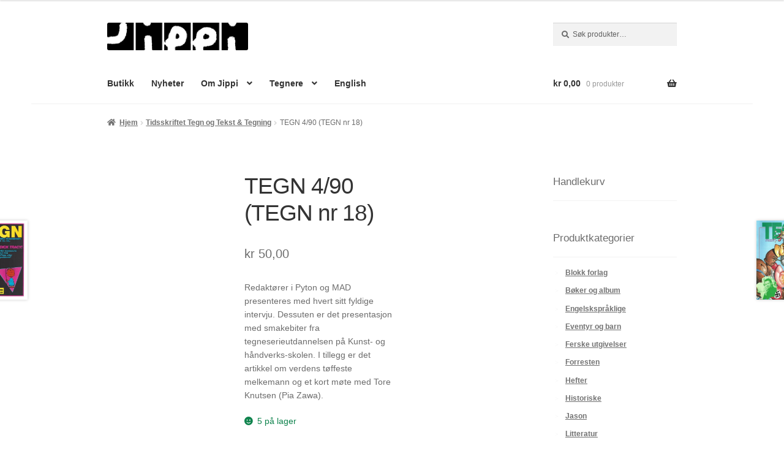

--- FILE ---
content_type: text/html; charset=UTF-8
request_url: https://www.jippicomics.com/produkt/tegn-4-90-tegn-nr-18/
body_size: 33211
content:
<!doctype html><html lang="nb-NO"><head><script data-no-optimize="1">var litespeed_docref=sessionStorage.getItem("litespeed_docref");litespeed_docref&&(Object.defineProperty(document,"referrer",{get:function(){return litespeed_docref}}),sessionStorage.removeItem("litespeed_docref"));</script> <meta charset="UTF-8"><meta name="viewport" content="width=device-width, initial-scale=1"><link rel="profile" href="http://gmpg.org/xfn/11"><link rel="pingback" href="https://www.jippicomics.com/xmlrpc.php"><title>TEGN 4/90 (TEGN nr 18) &#8211; Jippi forlag</title><meta name='robots' content='max-image-preview:large' /><link rel='dns-prefetch' href='//fonts.googleapis.com' /><link rel="alternate" type="application/rss+xml" title="Jippi forlag &raquo; strøm" href="https://www.jippicomics.com/feed/" /><link rel="alternate" type="application/rss+xml" title="Jippi forlag &raquo; kommentarstrøm" href="https://www.jippicomics.com/comments/feed/" /><link rel="alternate" type="application/rss+xml" title="Jippi forlag &raquo; TEGN 4/90 (TEGN nr 18) kommentarstrøm" href="https://www.jippicomics.com/produkt/tegn-4-90-tegn-nr-18/feed/" /><link rel="alternate" title="oEmbed (JSON)" type="application/json+oembed" href="https://www.jippicomics.com/wp-json/oembed/1.0/embed?url=https%3A%2F%2Fwww.jippicomics.com%2Fprodukt%2Ftegn-4-90-tegn-nr-18%2F" /><link rel="alternate" title="oEmbed (XML)" type="text/xml+oembed" href="https://www.jippicomics.com/wp-json/oembed/1.0/embed?url=https%3A%2F%2Fwww.jippicomics.com%2Fprodukt%2Ftegn-4-90-tegn-nr-18%2F&#038;format=xml" /><style id='wp-img-auto-sizes-contain-inline-css'>img:is([sizes=auto i],[sizes^="auto," i]){contain-intrinsic-size:3000px 1500px}
/*# sourceURL=wp-img-auto-sizes-contain-inline-css */</style><style id="litespeed-ccss">@media screen{html,body,div,span,h1,h2,h3,p,a,img,strong,ul,li,form,label,aside,header,hgroup,nav,section,mark{margin:0;padding:0;border:0;font-size:100%;vertical-align:baseline}aside,header,hgroup,nav,section{display:block}textarea{overflow:auto}input,textarea{margin:0}.fr{float:right}.col-full:before,.col-full:after{content:"20";display:block;height:0;overflow:hidden}.col-full:after{clear:both}.col-full{zoom:1}mark{background:0 0;color:#b0a7a4}input[type=search]{-webkit-appearance:none;-webkit-border-radius:0}input[type=search]::-webkit-search-cancel-button,input[type=search]::-webkit-search-decoration,input[type=search]::-webkit-search-results-button,input[type=search]::-webkit-search-results-decoration{-webkit-appearance:none}html{font-size:62.5%}body{font-size:1.4em;line-height:1.618;color:#6c6360;font-family:"Open Sans",sans-serif;-webkit-text-size-adjust:100%;-ms-text-size-adjust:100%;text-rendering:optimizeLegibility;-webkit-font-smoothing:antialiased;padding:0 1.618em;background:#fcfcfc}img{vertical-align:bottom;max-width:100%;height:auto}a{color:#4a413e;text-decoration:none;font-weight:700}h1,h2,h3{font-family:"Bree Serif",sans-serif;color:#363230;margin:0 0 .618em;font-weight:400}h1 a,h3 a{font-weight:400}h1{font-size:2.244em;line-height:1.387em}h2{font-size:1.618em;line-height:1.387em}h3{font-size:1.387em}p{-webkit-hyphens:auto;-webkit-hyphenate-character:"10";-webkit-hyphenate-limit-after:1;-webkit-hyphenate-limit-before:3;-moz-hyphens:auto;orphans:3;widows:3}ul,p,form{margin:0 0 1.618em}li>ul{margin:0 0 0 1.618em}.websymbols{font-family:'WebSymbolsRegular'}ul.nav li a{padding:.5em 1em;display:block}#navigation{clear:both;margin-bottom:2.618em;display:none}#navigation ul{list-style:none}#navigation{border:1px solid #ddd7d5;-webkit-border-radius:.327em;border-radius:.327em;-moz-background-clip:padding;-webkit-background-clip:padding-box;background-clip:padding-box;background-color:#fff;background-image:-webkit-gradient(linear,left top,left bottom,from(#fff),to(#f5f5f5));background-image:-webkit-linear-gradient(top,#fff,#f5f5f5);background-image:-moz-linear-gradient(top,#fff,#f5f5f5);background-image:-ms-linear-gradient(top,#fff,#f5f5f5);background-image:-o-linear-gradient(top,#fff,#f5f5f5);background-image:linear-gradient(to bottom,#fff,#f5f5f5);box-shadow:0 2px 2px 0 rgba(0,0,0,.03);-webkit-box-shadow:0 2px 2px 0 rgba(0,0,0,.03)}#top{background:#f7f7f7;margin:0 -1.618em;padding:1.618em}#top:after{content:"20";display:block;height:0;overflow:hidden;clear:both}#top .wc-nav{margin-bottom:0;text-align:right}#top .wc-nav li{list-style:none;display:inline-block}#top .wc-nav li.checkout{display:none}#top .wc-nav li.search{width:48%;float:right}#top .wc-nav li.search input{width:100%}#top .wc-nav li.search form{margin-bottom:0}#top .wc-nav li.search label,#top .wc-nav li.search .button{display:none}#top .wc-nav li.cart{width:48%;float:left;text-align:left}#top .wc-nav li.cart a{padding-top:.25em;padding-left:0}#top .wc-nav li.cart a:before{font-family:'WebSymbolsRegular';display:inline-block;font-size:.857em;margin-right:.618em;font-family:"icomoon";font-size:1em;content:"£";font-weight:400}#top .wc-nav li.cart a .contents{display:none}#header{padding:1.618em 0 0;margin-bottom:3.631em;border-bottom:4px double #e8e4e3;clear:both;position:relative}#header #logo{float:left;margin-bottom:1.618em}#header .site-title,#header .site-description{display:none;margin-bottom:0}#header .site-title a{text-transform:none;font-weight:400;text-decoration:none}#header hgroup{position:relative;margin-bottom:1.618em}#header hgroup:after{content:"20";display:block;height:0;overflow:hidden;clear:both}#header .nav-toggle{position:absolute;top:.53em;right:0;width:1.618em;height:1.618em;font-family:sans-serif;background-color:#ff4800;background-image:-webkit-gradient(linear,left top,left bottom,from(#ff4800),to(#ee3700));background-image:-webkit-linear-gradient(top,#ff4800,#ee3700);background-image:-moz-linear-gradient(top,#ff4800,#ee3700);background-image:-ms-linear-gradient(top,#ff4800,#ee3700);background-image:-o-linear-gradient(top,#ff4800,#ee3700);background-image:linear-gradient(to bottom,#ff4800,#ee3700);border:.202em solid #bb0400;-webkit-border-radius:3px;border-radius:3px;-moz-background-clip:padding;-webkit-background-clip:padding-box;background-clip:padding-box;text-align:center;-webkit-box-shadow:inset 0 1px 0 rgba(255,255,255,.4),inset 0 -1px 0 #cc1500;-moz-box-shadow:inset 0 1px 0 rgba(255,255,255,.4),inset 0 -1px 0 #cc1500}#header .nav-toggle a{color:#fff;text-shadow:0 -1px 0 rgba(0,0,0,.4)}#header .nav-toggle a mark{color:#fff}#header .nav-toggle span{display:none}#header .site-description{font-family:"Open Sans",sans-serif;font-size:1em;color:#9f9693}#header #navigation ul{float:none}#breadcrumbs{display:none;margin-bottom:1.618em;padding-bottom:1.618em;color:#c1b8b5;font-size:.857em;font-weight:700}#breadcrumbs .sep{color:#e3dad7;padding:0 .618em}.widget{margin-bottom:2.618em}.widget h3{color:#39302d;border:1px double #e8e4e3;border-width:1px 0 4px;padding:.618em 0;font-family:"Open Sans",sans-serif}.widget ul{list-style:none}.widget:first-child h3{border-top-width:0;padding-top:0}.widget.widget_product_categories li:before{font-family:'WebSymbolsRegular';display:inline-block;font-size:.857em;margin-right:.618em;font-weight:400;content:">";color:#e3dad7;width:.857em}.widget_woo_search label{display:none}#respond label{color:#877c78}#respond #commentform label{display:block}#respond #commentform textarea{width:100%}.product{position:relative}.images img{-webkit-box-sizing:border-box;-moz-box-sizing:border-box;box-sizing:border-box;padding:.618em;background:#fff;border:1px solid #e8e4e3;width:100%}.single-product .images,.single-product .summary{margin-bottom:1.618em}input.input-text,textarea{padding:.236em .5em;border:1px solid #c4c0bf;-webkit-border-radius:.125em;border-radius:.125em;-moz-background-clip:padding;-webkit-background-clip:padding-box;background-clip:padding-box;font-size:1em;line-height:1.618em;font-family:inherit;outline:none;margin:0 .327em;background:#f7f7f7;-webkit-box-sizing:border-box;-moz-box-sizing:border-box;box-sizing:border-box;-webkit-appearance:none;-webkit-box-shadow:0 0 0 .327em rgba(0,0,0,.03),inset 0 1px 2px #d8d4d3,0 1px #fff;box-shadow:0 0 0 .327em rgba(0,0,0,.03),inset 0 1px 2px #d8d4d3,0 1px #fff}input[type=submit],input.button{display:inline-block;padding:.236em .857em;color:#fff;text-align:center;text-decoration:none;font-size:1em;font-family:inherit;overflow:visible;width:auto;line-height:1.618em;margin:0 .327em;-webkit-font-smoothing:subpixel-antialiased;font-weight:700;text-shadow:0 1px 0 #cc1500;background-color:#ff5911;background-image:-webkit-gradient(linear,left top,left bottom,from(#ff5911),to(#dd2600));background-image:-webkit-linear-gradient(top,#ff5911,#dd2600);background-image:-moz-linear-gradient(top,#ff5911,#dd2600);background-image:-ms-linear-gradient(top,#ff5911,#dd2600);background-image:-o-linear-gradient(top,#ff5911,#dd2600);background-image:linear-gradient(to bottom,#ff5911,#dd2600);border:1px solid #bb0400;-webkit-border-radius:.202em;border-radius:.202em;-moz-background-clip:padding;-webkit-background-clip:padding-box;background-clip:padding-box;-webkit-box-shadow:0 0 0 .327em rgba(0,0,0,.075),0 1px 2px rgba(0,0,0,.2),inset 0 1px #ff7b33,inset 0 -1px #cc1500;box-shadow:0 0 0 .327em rgba(0,0,0,.075),0 1px 2px rgba(0,0,0,.2),inset 0 1px #ff7b33,inset 0 -1px #cc1500}}@media only screen and (min-width:768px){body{padding:0 3.631em}ul.nav{position:relative;margin-bottom:0}ul.nav li{position:relative;float:left;zoom:1;list-style:none}ul.nav li a{display:block;padding:.53em 1em}ul.nav ul{width:15.379em;visibility:hidden;display:none;position:absolute;top:100%;left:0;z-index:9999;margin:0}ul.nav ul li{float:none}ul.nav ul li a{width:100%;display:inline-block;-webkit-box-sizing:border-box;-moz-box-sizing:border-box;box-sizing:border-box}#top{background:#f7f7f7;margin:0 -3.631em;padding:0 3.631em}#top ul.nav{font-size:.857em}#top ul.nav>li a{padding:1.387em 1em;color:#9f9693}#top .wc-nav{width:auto;float:right}#top .wc-nav li.checkout{display:inline-block}#top .wc-nav li.checkout a:before{font-family:'WebSymbolsRegular';display:inline-block;font-size:.857em;margin-right:.618em;content:")";font-weight:400}#top .wc-nav li.search{width:auto}#top .wc-nav li.search form{margin-bottom:0;padding-top:1.1em}#top .wc-nav li.search label{display:none}#top .wc-nav li.search .button{position:absolute;top:0;left:-999em}#top .wc-nav li.cart{width:auto;text-align:right}#top .wc-nav li.cart a{padding-top:1.387em;padding-left:1em}#top .wc-nav li.cart a .contents{padding:.2em .618em;background:#fff;-webkit-border-radius:1em;border-radius:1em;-moz-background-clip:padding;-webkit-background-clip:padding-box;background-clip:padding-box;margin-left:1em;display:inline}#header #navigation{display:block!important;margin-top:.382em}#header #navigation ul.nav{float:right}#header #navigation ul.nav>li a{border:1px solid #fcfcfc;background:#fcfcfc;font-weight:700;position:relative;-webkit-border-radius:.236em;border-radius:.236em;-moz-background-clip:padding;-webkit-background-clip:padding-box;background-clip:padding-box}#header #navigation ul.nav ul{border:1px solid #e8e4e3;margin-top:-1px;padding:.372em 0;box-shadow:0 .202em 0 0 rgba(232,228,227,.4);-webkit-box-shadow:0 .202em 0 0 rgba(232,228,227,.4);background:#fff}#header #navigation ul.nav ul li a{border:0;background:#fff}h3.nav-toggle{display:none}#breadcrumbs{display:block}#header{padding-bottom:1.618em;padding-top:3.631em}#header:after{content:"20";display:block;height:0;overflow:hidden;clear:both}#header hgroup{float:left}#header #navigation{float:right;clear:none;border:0;background:0;-webkit-box-shadow:none;box-shadow:none;width:auto}.col-full{max-width:75.998em;margin:0 auto;width:100%}#main{width:69.2%}#sidebar{margin-top:0;width:22.05%;font-size:.857em}.col-left{float:left}.col-right{float:right}.single-product .images{width:48%;float:left}.single-product .summary{width:48%;float:right}.single-product .woocommerce-tabs{clear:both}}ul{box-sizing:border-box}:root{--wp--preset--font-size--normal:16px;--wp--preset--font-size--huge:42px}.screen-reader-text{clip:rect(1px,1px,1px,1px);word-wrap:normal!important;border:0;-webkit-clip-path:inset(50%);clip-path:inset(50%);height:1px;margin:-1px;overflow:hidden;padding:0;position:absolute;width:1px}body{--wp--preset--color--black:#000;--wp--preset--color--cyan-bluish-gray:#abb8c3;--wp--preset--color--white:#fff;--wp--preset--color--pale-pink:#f78da7;--wp--preset--color--vivid-red:#cf2e2e;--wp--preset--color--luminous-vivid-orange:#ff6900;--wp--preset--color--luminous-vivid-amber:#fcb900;--wp--preset--color--light-green-cyan:#7bdcb5;--wp--preset--color--vivid-green-cyan:#00d084;--wp--preset--color--pale-cyan-blue:#8ed1fc;--wp--preset--color--vivid-cyan-blue:#0693e3;--wp--preset--color--vivid-purple:#9b51e0;--wp--preset--gradient--vivid-cyan-blue-to-vivid-purple:linear-gradient(135deg,rgba(6,147,227,1) 0%,#9b51e0 100%);--wp--preset--gradient--light-green-cyan-to-vivid-green-cyan:linear-gradient(135deg,#7adcb4 0%,#00d082 100%);--wp--preset--gradient--luminous-vivid-amber-to-luminous-vivid-orange:linear-gradient(135deg,rgba(252,185,0,1) 0%,rgba(255,105,0,1) 100%);--wp--preset--gradient--luminous-vivid-orange-to-vivid-red:linear-gradient(135deg,rgba(255,105,0,1) 0%,#cf2e2e 100%);--wp--preset--gradient--very-light-gray-to-cyan-bluish-gray:linear-gradient(135deg,#eee 0%,#a9b8c3 100%);--wp--preset--gradient--cool-to-warm-spectrum:linear-gradient(135deg,#4aeadc 0%,#9778d1 20%,#cf2aba 40%,#ee2c82 60%,#fb6962 80%,#fef84c 100%);--wp--preset--gradient--blush-light-purple:linear-gradient(135deg,#ffceec 0%,#9896f0 100%);--wp--preset--gradient--blush-bordeaux:linear-gradient(135deg,#fecda5 0%,#fe2d2d 50%,#6b003e 100%);--wp--preset--gradient--luminous-dusk:linear-gradient(135deg,#ffcb70 0%,#c751c0 50%,#4158d0 100%);--wp--preset--gradient--pale-ocean:linear-gradient(135deg,#fff5cb 0%,#b6e3d4 50%,#33a7b5 100%);--wp--preset--gradient--electric-grass:linear-gradient(135deg,#caf880 0%,#71ce7e 100%);--wp--preset--gradient--midnight:linear-gradient(135deg,#020381 0%,#2874fc 100%);--wp--preset--font-size--small:13px;--wp--preset--font-size--medium:20px;--wp--preset--font-size--large:36px;--wp--preset--font-size--x-large:42px;--wp--preset--spacing--20:.44rem;--wp--preset--spacing--30:.67rem;--wp--preset--spacing--40:1rem;--wp--preset--spacing--50:1.5rem;--wp--preset--spacing--60:2.25rem;--wp--preset--spacing--70:3.38rem;--wp--preset--spacing--80:5.06rem;--wp--preset--shadow--natural:6px 6px 9px rgba(0,0,0,.2);--wp--preset--shadow--deep:12px 12px 50px rgba(0,0,0,.4);--wp--preset--shadow--sharp:6px 6px 0px rgba(0,0,0,.2);--wp--preset--shadow--outlined:6px 6px 0px -3px rgba(255,255,255,1),6px 6px rgba(0,0,0,1);--wp--preset--shadow--crisp:6px 6px 0px rgba(0,0,0,1)}:root{--swiper-theme-color:#007aff}:root{--swiper-navigation-size:44px}html,body,div,span,h1,h2,h3,p,a,img,strong,ul,li,form,label,aside,header,hgroup,nav,section,mark{margin:0;padding:0;border:0;font-size:100%;vertical-align:baseline}aside,header,hgroup,nav,section{display:block}textarea{overflow:auto}input,textarea{margin:0}.fr{float:right}.col-full:before,.col-full:after{content:"20";display:block;height:0;overflow:hidden}.col-full:after{clear:both}.col-full{zoom:1}mark{background:0 0;color:#ababab}input[type=search]{-webkit-appearance:none;-webkit-border-radius:0}input[type=search]::-webkit-search-cancel-button,input[type=search]::-webkit-search-decoration,input[type=search]::-webkit-search-results-button,input[type=search]::-webkit-search-results-decoration{-webkit-appearance:none}html{font-size:62.5%}body{font-size:1.4em;line-height:1.618;color:#676767;font-family:"Open Sans",sans-serif;-webkit-text-size-adjust:100%;-ms-text-size-adjust:100%;text-rendering:optimizeLegibility;-webkit-font-smoothing:antialiased;padding:0 1.618em;background:#fdfdfd}img{vertical-align:bottom;max-width:100%;height:auto}a{color:#454545;text-decoration:none;font-weight:700}h1,h2,h3{font-family:"Bree Serif",sans-serif;color:#343434;margin:0 0 .618em;font-weight:400}h1 a,h3 a{font-weight:400}h1{font-size:2.244em;line-height:1.387em}h2{font-size:1.618em;line-height:1.387em}h3{font-size:1.387em}p{-webkit-hyphens:auto;-webkit-hyphenate-character:"10";-webkit-hyphenate-limit-after:1;-webkit-hyphenate-limit-before:3;-moz-hyphens:auto;orphans:3;widows:3}ul,p,form{margin:0 0 1.618em}li>ul{margin:0 0 0 1.618em}.websymbols{font-family:'WebSymbolsRegular'}ul.nav li a{padding:.5em 1em;display:block}#navigation{clear:both;margin-bottom:2.618em;display:none}#navigation ul{list-style:none}#navigation{border:1px solid #d9d9d9;-webkit-border-radius:.327em;border-radius:.327em;-moz-background-clip:padding;-webkit-background-clip:padding-box;background-clip:padding-box;background-color:#fff;background-image:-webkit-gradient(linear,left top,left bottom,from(#fff),to(#f5f5f5));background-image:-webkit-linear-gradient(top,#fff,#f5f5f5);background-image:-moz-linear-gradient(top,#fff,#f5f5f5);background-image:-ms-linear-gradient(top,#fff,#f5f5f5);background-image:-o-linear-gradient(top,#fff,#f5f5f5);background-image:linear-gradient(to bottom,#fff,#f5f5f5);box-shadow:0 2px 2px 0 rgba(0,0,0,.03);-webkit-box-shadow:0 2px 2px 0 rgba(0,0,0,.03)}#top{background:#f8f8f8;margin:0 -1.618em;padding:1.618em}#top:after{content:"20";display:block;height:0;overflow:hidden;clear:both}#top .wc-nav{margin-bottom:0;text-align:right}#top .wc-nav li{list-style:none;display:inline-block}#top .wc-nav li.checkout{display:none}#top .wc-nav li.search{width:48%;float:right}#top .wc-nav li.search input{width:100%}#top .wc-nav li.search form{margin-bottom:0}#top .wc-nav li.search label,#top .wc-nav li.search .button{display:none}#top .wc-nav li.cart{width:48%;float:left;text-align:left}#top .wc-nav li.cart a{padding-top:.25em;padding-left:0}#top .wc-nav li.cart a:before{font-family:'WebSymbolsRegular';display:inline-block;font-size:.857em;margin-right:.618em;font-family:"icomoon";font-size:1em;content:"£";font-weight:400}#top .wc-nav li.cart a .contents{display:none}#header{padding:1.618em 0 0;margin-bottom:3.631em;border-bottom:4px double #e6e6e6;clear:both;position:relative}#header #logo{float:left;margin-bottom:1.618em}#header .site-title,#header .site-description{display:none;margin-bottom:0}#header .site-title a{text-transform:none;font-weight:400;text-decoration:none}#header hgroup{position:relative;margin-bottom:1.618em}#header hgroup:after{content:"20";display:block;height:0;overflow:hidden;clear:both}#header .nav-toggle{position:absolute;top:.53em;right:0;width:1.618em;height:1.618em;font-family:sans-serif;background-color:gray;background-image:-webkit-gradient(linear,left top,left bottom,from(gray),to(#6f6f6f));background-image:-webkit-linear-gradient(top,gray,#6f6f6f);background-image:-moz-linear-gradient(top,gray,#6f6f6f);background-image:-ms-linear-gradient(top,gray,#6f6f6f);background-image:-o-linear-gradient(top,gray,#6f6f6f);background-image:linear-gradient(to bottom,gray,#6f6f6f);border:.202em solid #3c3c3c;-webkit-border-radius:3px;border-radius:3px;-moz-background-clip:padding;-webkit-background-clip:padding-box;background-clip:padding-box;text-align:center;-webkit-box-shadow:inset 0 1px 0 rgba(255,255,255,.4),inset 0 -1px 0 #4d4d4d;-moz-box-shadow:inset 0 1px 0 rgba(255,255,255,.4),inset 0 -1px 0 #4d4d4d}#header .nav-toggle a{color:#fff;text-shadow:0 -1px 0 rgba(0,0,0,.4)}#header .nav-toggle a mark{color:#fff}#header .nav-toggle span{display:none}#header .site-description{font-family:"Open Sans",sans-serif;font-size:1em;color:#9a9a9a}#header #navigation ul{float:none}#breadcrumbs{display:none;margin-bottom:1.618em;padding-bottom:1.618em;color:#bcbcbc;font-size:.857em;font-weight:700}#breadcrumbs .sep{color:#dedede;padding:0 .618em}.widget{margin-bottom:2.618em}.widget h3{color:#343434;border:1px double #e6e6e6;border-width:1px 0 4px;padding:.618em 0;font-family:"Open Sans",sans-serif}.widget ul{list-style:none}.widget:first-child h3{border-top-width:0;padding-top:0}.widget.widget_product_categories li:before{font-family:'WebSymbolsRegular';display:inline-block;font-size:.857em;margin-right:.618em;font-weight:400;content:">";color:#dedede;width:.857em}.widget_woo_search label{display:none}#respond label{color:gray}#respond #commentform label{display:block}#respond #commentform textarea{width:100%}.product{position:relative}.images img{-webkit-box-sizing:border-box;-moz-box-sizing:border-box;box-sizing:border-box;padding:.618em;background:#fff;border:1px solid #e6e6e6;width:100%}.single-product .images,.single-product .summary{margin-bottom:1.618em}input.input-text,textarea{padding:.236em .5em;border:1px solid #c2c2c2;-webkit-border-radius:.125em;border-radius:.125em;-moz-background-clip:padding;-webkit-background-clip:padding-box;background-clip:padding-box;font-size:1em;line-height:1.618em;font-family:inherit;outline:none;margin:0 .327em;background:#f8f8f8;-webkit-box-sizing:border-box;-moz-box-sizing:border-box;box-sizing:border-box;-webkit-appearance:none;-webkit-box-shadow:0 0 0 .327em rgba(0,0,0,.03),inset 0 1px 2px #d6d6d6,0 1px #fff;box-shadow:0 0 0 .327em rgba(0,0,0,.03),inset 0 1px 2px #d6d6d6,0 1px #fff}input[type=submit],input.button{display:inline-block;padding:.236em .857em;color:#fff;text-align:center;text-decoration:none;font-size:1em;font-family:inherit;overflow:visible;width:auto;line-height:1.618em;margin:0 .327em;-webkit-font-smoothing:subpixel-antialiased;font-weight:700;text-shadow:0 1px 0 #4d4d4d;background-color:#919191;background-image:-webkit-gradient(linear,left top,left bottom,from(#919191),to(#5e5e5e));background-image:-webkit-linear-gradient(top,#919191,#5e5e5e);background-image:-moz-linear-gradient(top,#919191,#5e5e5e);background-image:-ms-linear-gradient(top,#919191,#5e5e5e);background-image:-o-linear-gradient(top,#919191,#5e5e5e);background-image:linear-gradient(to bottom,#919191,#5e5e5e);border:1px solid #3c3c3c;-webkit-border-radius:.202em;border-radius:.202em;-moz-background-clip:padding;-webkit-background-clip:padding-box;background-clip:padding-box;-webkit-box-shadow:0 0 0 .327em rgba(0,0,0,.075),0 1px 2px rgba(0,0,0,.2),inset 0 1px #b3b3b3,inset 0 -1px #4d4d4d;box-shadow:0 0 0 .327em rgba(0,0,0,.075),0 1px 2px rgba(0,0,0,.2),inset 0 1px #b3b3b3,inset 0 -1px #4d4d4d}@media only screen and (min-width:768px){body{padding:0 3.631em}ul.nav{position:relative;margin-bottom:0}ul.nav li{position:relative;float:left;zoom:1;list-style:none}ul.nav li a{display:block;padding:.53em 1em}ul.nav ul{width:15.379em;visibility:hidden;display:none;position:absolute;top:100%;left:0;z-index:9999;margin:0}ul.nav ul li{float:none}ul.nav ul li a{width:100%;display:inline-block;-webkit-box-sizing:border-box;-moz-box-sizing:border-box;box-sizing:border-box}#top{background:#f8f8f8;margin:0 -3.631em;padding:0 3.631em}#top ul.nav{font-size:.857em}#top ul.nav>li a{padding:1.387em 1em;color:#9a9a9a}#top .wc-nav{width:auto;float:right}#top .wc-nav li.checkout{display:inline-block}#top .wc-nav li.checkout a:before{font-family:'WebSymbolsRegular';display:inline-block;font-size:.857em;margin-right:.618em;content:")";font-weight:400}#top .wc-nav li.search{width:auto}#top .wc-nav li.search form{margin-bottom:0;padding-top:1.1em}#top .wc-nav li.search label{display:none}#top .wc-nav li.search .button{position:absolute;top:0;left:-999em}#top .wc-nav li.cart{width:auto;text-align:right}#top .wc-nav li.cart a{padding-top:1.387em;padding-left:1em}#top .wc-nav li.cart a .contents{padding:.2em .618em;background:#fff;-webkit-border-radius:1em;border-radius:1em;-moz-background-clip:padding;-webkit-background-clip:padding-box;background-clip:padding-box;margin-left:1em;display:inline}#header #navigation{display:block!important;margin-top:.382em}#header #navigation ul.nav{float:right}#header #navigation ul.nav>li a{border:1px solid #fdfdfd;background:#fdfdfd;font-weight:700;position:relative;-webkit-border-radius:.236em;border-radius:.236em;-moz-background-clip:padding;-webkit-background-clip:padding-box;background-clip:padding-box}#header #navigation ul.nav ul{border:1px solid #e6e6e6;margin-top:-1px;padding:.372em 0;box-shadow:0 .202em 0 0 rgba(230,230,230,.4);-webkit-box-shadow:0 .202em 0 0 rgba(230,230,230,.4);background:#fff}#header #navigation ul.nav ul li a{border:0;background:#fff}h3.nav-toggle{display:none}#breadcrumbs{display:block}#header{padding-bottom:1.618em;padding-top:3.631em}#header:after{content:"20";display:block;height:0;overflow:hidden;clear:both}#header hgroup{float:left}#header #navigation{float:right;clear:none;border:0;background:0;-webkit-box-shadow:none;box-shadow:none;width:auto}.col-full{max-width:75.998em;margin:0 auto;width:100%}#main{width:69.2%}#sidebar{margin-top:0;width:22.05%;font-size:.857em}.col-left{float:left}.col-right{float:right}.single-product .images{width:48%;float:left}.single-product .summary{width:48%;float:right}.single-product .woocommerce-tabs{clear:both}}</style><link rel="preload" data-asynced="1" data-optimized="2" as="style" onload="this.onload=null;this.rel='stylesheet'" href="https://www.jippicomics.com/wp-content/litespeed/ucss/ce62f80b08d8c3bd0e1cfc45d3343501.css?ver=ba75d" /><script data-optimized="1" type="litespeed/javascript" data-src="https://www.jippicomics.com/wp-content/plugins/litespeed-cache/assets/js/css_async.min.js"></script> <style id='wp-block-paragraph-inline-css'>.is-small-text{font-size:.875em}.is-regular-text{font-size:1em}.is-large-text{font-size:2.25em}.is-larger-text{font-size:3em}.has-drop-cap:not(:focus):first-letter{float:left;font-size:8.4em;font-style:normal;font-weight:100;line-height:.68;margin:.05em .1em 0 0;text-transform:uppercase}body.rtl .has-drop-cap:not(:focus):first-letter{float:none;margin-left:.1em}p.has-drop-cap.has-background{overflow:hidden}:root :where(p.has-background){padding:1.25em 2.375em}:where(p.has-text-color:not(.has-link-color)) a{color:inherit}p.has-text-align-left[style*="writing-mode:vertical-lr"],p.has-text-align-right[style*="writing-mode:vertical-rl"]{rotate:180deg}
/*# sourceURL=https://www.jippicomics.com/wp-includes/blocks/paragraph/style.min.css */</style><style id='global-styles-inline-css'>:root{--wp--preset--aspect-ratio--square: 1;--wp--preset--aspect-ratio--4-3: 4/3;--wp--preset--aspect-ratio--3-4: 3/4;--wp--preset--aspect-ratio--3-2: 3/2;--wp--preset--aspect-ratio--2-3: 2/3;--wp--preset--aspect-ratio--16-9: 16/9;--wp--preset--aspect-ratio--9-16: 9/16;--wp--preset--color--black: #000000;--wp--preset--color--cyan-bluish-gray: #abb8c3;--wp--preset--color--white: #ffffff;--wp--preset--color--pale-pink: #f78da7;--wp--preset--color--vivid-red: #cf2e2e;--wp--preset--color--luminous-vivid-orange: #ff6900;--wp--preset--color--luminous-vivid-amber: #fcb900;--wp--preset--color--light-green-cyan: #7bdcb5;--wp--preset--color--vivid-green-cyan: #00d084;--wp--preset--color--pale-cyan-blue: #8ed1fc;--wp--preset--color--vivid-cyan-blue: #0693e3;--wp--preset--color--vivid-purple: #9b51e0;--wp--preset--gradient--vivid-cyan-blue-to-vivid-purple: linear-gradient(135deg,rgb(6,147,227) 0%,rgb(155,81,224) 100%);--wp--preset--gradient--light-green-cyan-to-vivid-green-cyan: linear-gradient(135deg,rgb(122,220,180) 0%,rgb(0,208,130) 100%);--wp--preset--gradient--luminous-vivid-amber-to-luminous-vivid-orange: linear-gradient(135deg,rgb(252,185,0) 0%,rgb(255,105,0) 100%);--wp--preset--gradient--luminous-vivid-orange-to-vivid-red: linear-gradient(135deg,rgb(255,105,0) 0%,rgb(207,46,46) 100%);--wp--preset--gradient--very-light-gray-to-cyan-bluish-gray: linear-gradient(135deg,rgb(238,238,238) 0%,rgb(169,184,195) 100%);--wp--preset--gradient--cool-to-warm-spectrum: linear-gradient(135deg,rgb(74,234,220) 0%,rgb(151,120,209) 20%,rgb(207,42,186) 40%,rgb(238,44,130) 60%,rgb(251,105,98) 80%,rgb(254,248,76) 100%);--wp--preset--gradient--blush-light-purple: linear-gradient(135deg,rgb(255,206,236) 0%,rgb(152,150,240) 100%);--wp--preset--gradient--blush-bordeaux: linear-gradient(135deg,rgb(254,205,165) 0%,rgb(254,45,45) 50%,rgb(107,0,62) 100%);--wp--preset--gradient--luminous-dusk: linear-gradient(135deg,rgb(255,203,112) 0%,rgb(199,81,192) 50%,rgb(65,88,208) 100%);--wp--preset--gradient--pale-ocean: linear-gradient(135deg,rgb(255,245,203) 0%,rgb(182,227,212) 50%,rgb(51,167,181) 100%);--wp--preset--gradient--electric-grass: linear-gradient(135deg,rgb(202,248,128) 0%,rgb(113,206,126) 100%);--wp--preset--gradient--midnight: linear-gradient(135deg,rgb(2,3,129) 0%,rgb(40,116,252) 100%);--wp--preset--font-size--small: 14px;--wp--preset--font-size--medium: 23px;--wp--preset--font-size--large: 26px;--wp--preset--font-size--x-large: 42px;--wp--preset--font-size--normal: 16px;--wp--preset--font-size--huge: 37px;--wp--preset--spacing--20: 0.44rem;--wp--preset--spacing--30: 0.67rem;--wp--preset--spacing--40: 1rem;--wp--preset--spacing--50: 1.5rem;--wp--preset--spacing--60: 2.25rem;--wp--preset--spacing--70: 3.38rem;--wp--preset--spacing--80: 5.06rem;--wp--preset--shadow--natural: 6px 6px 9px rgba(0, 0, 0, 0.2);--wp--preset--shadow--deep: 12px 12px 50px rgba(0, 0, 0, 0.4);--wp--preset--shadow--sharp: 6px 6px 0px rgba(0, 0, 0, 0.2);--wp--preset--shadow--outlined: 6px 6px 0px -3px rgb(255, 255, 255), 6px 6px rgb(0, 0, 0);--wp--preset--shadow--crisp: 6px 6px 0px rgb(0, 0, 0);}:root :where(.is-layout-flow) > :first-child{margin-block-start: 0;}:root :where(.is-layout-flow) > :last-child{margin-block-end: 0;}:root :where(.is-layout-flow) > *{margin-block-start: 24px;margin-block-end: 0;}:root :where(.is-layout-constrained) > :first-child{margin-block-start: 0;}:root :where(.is-layout-constrained) > :last-child{margin-block-end: 0;}:root :where(.is-layout-constrained) > *{margin-block-start: 24px;margin-block-end: 0;}:root :where(.is-layout-flex){gap: 24px;}:root :where(.is-layout-grid){gap: 24px;}body .is-layout-flex{display: flex;}.is-layout-flex{flex-wrap: wrap;align-items: center;}.is-layout-flex > :is(*, div){margin: 0;}body .is-layout-grid{display: grid;}.is-layout-grid > :is(*, div){margin: 0;}.has-black-color{color: var(--wp--preset--color--black) !important;}.has-cyan-bluish-gray-color{color: var(--wp--preset--color--cyan-bluish-gray) !important;}.has-white-color{color: var(--wp--preset--color--white) !important;}.has-pale-pink-color{color: var(--wp--preset--color--pale-pink) !important;}.has-vivid-red-color{color: var(--wp--preset--color--vivid-red) !important;}.has-luminous-vivid-orange-color{color: var(--wp--preset--color--luminous-vivid-orange) !important;}.has-luminous-vivid-amber-color{color: var(--wp--preset--color--luminous-vivid-amber) !important;}.has-light-green-cyan-color{color: var(--wp--preset--color--light-green-cyan) !important;}.has-vivid-green-cyan-color{color: var(--wp--preset--color--vivid-green-cyan) !important;}.has-pale-cyan-blue-color{color: var(--wp--preset--color--pale-cyan-blue) !important;}.has-vivid-cyan-blue-color{color: var(--wp--preset--color--vivid-cyan-blue) !important;}.has-vivid-purple-color{color: var(--wp--preset--color--vivid-purple) !important;}.has-black-background-color{background-color: var(--wp--preset--color--black) !important;}.has-cyan-bluish-gray-background-color{background-color: var(--wp--preset--color--cyan-bluish-gray) !important;}.has-white-background-color{background-color: var(--wp--preset--color--white) !important;}.has-pale-pink-background-color{background-color: var(--wp--preset--color--pale-pink) !important;}.has-vivid-red-background-color{background-color: var(--wp--preset--color--vivid-red) !important;}.has-luminous-vivid-orange-background-color{background-color: var(--wp--preset--color--luminous-vivid-orange) !important;}.has-luminous-vivid-amber-background-color{background-color: var(--wp--preset--color--luminous-vivid-amber) !important;}.has-light-green-cyan-background-color{background-color: var(--wp--preset--color--light-green-cyan) !important;}.has-vivid-green-cyan-background-color{background-color: var(--wp--preset--color--vivid-green-cyan) !important;}.has-pale-cyan-blue-background-color{background-color: var(--wp--preset--color--pale-cyan-blue) !important;}.has-vivid-cyan-blue-background-color{background-color: var(--wp--preset--color--vivid-cyan-blue) !important;}.has-vivid-purple-background-color{background-color: var(--wp--preset--color--vivid-purple) !important;}.has-black-border-color{border-color: var(--wp--preset--color--black) !important;}.has-cyan-bluish-gray-border-color{border-color: var(--wp--preset--color--cyan-bluish-gray) !important;}.has-white-border-color{border-color: var(--wp--preset--color--white) !important;}.has-pale-pink-border-color{border-color: var(--wp--preset--color--pale-pink) !important;}.has-vivid-red-border-color{border-color: var(--wp--preset--color--vivid-red) !important;}.has-luminous-vivid-orange-border-color{border-color: var(--wp--preset--color--luminous-vivid-orange) !important;}.has-luminous-vivid-amber-border-color{border-color: var(--wp--preset--color--luminous-vivid-amber) !important;}.has-light-green-cyan-border-color{border-color: var(--wp--preset--color--light-green-cyan) !important;}.has-vivid-green-cyan-border-color{border-color: var(--wp--preset--color--vivid-green-cyan) !important;}.has-pale-cyan-blue-border-color{border-color: var(--wp--preset--color--pale-cyan-blue) !important;}.has-vivid-cyan-blue-border-color{border-color: var(--wp--preset--color--vivid-cyan-blue) !important;}.has-vivid-purple-border-color{border-color: var(--wp--preset--color--vivid-purple) !important;}.has-vivid-cyan-blue-to-vivid-purple-gradient-background{background: var(--wp--preset--gradient--vivid-cyan-blue-to-vivid-purple) !important;}.has-light-green-cyan-to-vivid-green-cyan-gradient-background{background: var(--wp--preset--gradient--light-green-cyan-to-vivid-green-cyan) !important;}.has-luminous-vivid-amber-to-luminous-vivid-orange-gradient-background{background: var(--wp--preset--gradient--luminous-vivid-amber-to-luminous-vivid-orange) !important;}.has-luminous-vivid-orange-to-vivid-red-gradient-background{background: var(--wp--preset--gradient--luminous-vivid-orange-to-vivid-red) !important;}.has-very-light-gray-to-cyan-bluish-gray-gradient-background{background: var(--wp--preset--gradient--very-light-gray-to-cyan-bluish-gray) !important;}.has-cool-to-warm-spectrum-gradient-background{background: var(--wp--preset--gradient--cool-to-warm-spectrum) !important;}.has-blush-light-purple-gradient-background{background: var(--wp--preset--gradient--blush-light-purple) !important;}.has-blush-bordeaux-gradient-background{background: var(--wp--preset--gradient--blush-bordeaux) !important;}.has-luminous-dusk-gradient-background{background: var(--wp--preset--gradient--luminous-dusk) !important;}.has-pale-ocean-gradient-background{background: var(--wp--preset--gradient--pale-ocean) !important;}.has-electric-grass-gradient-background{background: var(--wp--preset--gradient--electric-grass) !important;}.has-midnight-gradient-background{background: var(--wp--preset--gradient--midnight) !important;}.has-small-font-size{font-size: var(--wp--preset--font-size--small) !important;}.has-medium-font-size{font-size: var(--wp--preset--font-size--medium) !important;}.has-large-font-size{font-size: var(--wp--preset--font-size--large) !important;}.has-x-large-font-size{font-size: var(--wp--preset--font-size--x-large) !important;}
/*# sourceURL=global-styles-inline-css */</style><style id='classic-theme-styles-inline-css'>/*! This file is auto-generated */
.wp-block-button__link{color:#fff;background-color:#32373c;border-radius:9999px;box-shadow:none;text-decoration:none;padding:calc(.667em + 2px) calc(1.333em + 2px);font-size:1.125em}.wp-block-file__button{background:#32373c;color:#fff;text-decoration:none}
/*# sourceURL=/wp-includes/css/classic-themes.min.css */</style><style id='storefront-gutenberg-blocks-inline-css'>.wp-block-button__link:not(.has-text-color) {
					color: #333333;
				}

				.wp-block-button__link:not(.has-text-color):hover,
				.wp-block-button__link:not(.has-text-color):focus,
				.wp-block-button__link:not(.has-text-color):active {
					color: #333333;
				}

				.wp-block-button__link:not(.has-background) {
					background-color: #eeeeee;
				}

				.wp-block-button__link:not(.has-background):hover,
				.wp-block-button__link:not(.has-background):focus,
				.wp-block-button__link:not(.has-background):active {
					border-color: #d5d5d5;
					background-color: #d5d5d5;
				}

				.wc-block-grid__products .wc-block-grid__product .wp-block-button__link {
					background-color: #eeeeee;
					border-color: #eeeeee;
					color: #333333;
				}

				.wp-block-quote footer,
				.wp-block-quote cite,
				.wp-block-quote__citation {
					color: #6d6d6d;
				}

				.wp-block-pullquote cite,
				.wp-block-pullquote footer,
				.wp-block-pullquote__citation {
					color: #6d6d6d;
				}

				.wp-block-image figcaption {
					color: #6d6d6d;
				}

				.wp-block-separator.is-style-dots::before {
					color: #333333;
				}

				.wp-block-file a.wp-block-file__button {
					color: #333333;
					background-color: #eeeeee;
					border-color: #eeeeee;
				}

				.wp-block-file a.wp-block-file__button:hover,
				.wp-block-file a.wp-block-file__button:focus,
				.wp-block-file a.wp-block-file__button:active {
					color: #333333;
					background-color: #d5d5d5;
				}

				.wp-block-code,
				.wp-block-preformatted pre {
					color: #6d6d6d;
				}

				.wp-block-table:not( .has-background ):not( .is-style-stripes ) tbody tr:nth-child(2n) td {
					background-color: #fdfdfd;
				}

				.wp-block-cover .wp-block-cover__inner-container h1:not(.has-text-color),
				.wp-block-cover .wp-block-cover__inner-container h2:not(.has-text-color),
				.wp-block-cover .wp-block-cover__inner-container h3:not(.has-text-color),
				.wp-block-cover .wp-block-cover__inner-container h4:not(.has-text-color),
				.wp-block-cover .wp-block-cover__inner-container h5:not(.has-text-color),
				.wp-block-cover .wp-block-cover__inner-container h6:not(.has-text-color) {
					color: #000000;
				}

				div.wc-block-components-price-slider__range-input-progress,
				.rtl .wc-block-components-price-slider__range-input-progress {
					--range-color: #7f54b3;
				}

				/* Target only IE11 */
				@media all and (-ms-high-contrast: none), (-ms-high-contrast: active) {
					.wc-block-components-price-slider__range-input-progress {
						background: #7f54b3;
					}
				}

				.wc-block-components-button:not(.is-link) {
					background-color: #333333;
					color: #ffffff;
				}

				.wc-block-components-button:not(.is-link):hover,
				.wc-block-components-button:not(.is-link):focus,
				.wc-block-components-button:not(.is-link):active {
					background-color: #1a1a1a;
					color: #ffffff;
				}

				.wc-block-components-button:not(.is-link):disabled {
					background-color: #333333;
					color: #ffffff;
				}

				.wc-block-cart__submit-container {
					background-color: #ffffff;
				}

				.wc-block-cart__submit-container::before {
					color: rgba(220,220,220,0.5);
				}

				.wc-block-components-order-summary-item__quantity {
					background-color: #ffffff;
					border-color: #6d6d6d;
					box-shadow: 0 0 0 2px #ffffff;
					color: #6d6d6d;
				}
			
/*# sourceURL=storefront-gutenberg-blocks-inline-css */</style><style id='woocommerce-inline-inline-css'>.woocommerce form .form-row .required { visibility: visible; }
/*# sourceURL=woocommerce-inline-inline-css */</style><style id='storefront-style-inline-css'>.main-navigation ul li a,
			.site-title a,
			ul.menu li a,
			.site-branding h1 a,
			button.menu-toggle,
			button.menu-toggle:hover,
			.handheld-navigation .dropdown-toggle {
				color: #333333;
			}

			button.menu-toggle,
			button.menu-toggle:hover {
				border-color: #333333;
			}

			.main-navigation ul li a:hover,
			.main-navigation ul li:hover > a,
			.site-title a:hover,
			.site-header ul.menu li.current-menu-item > a {
				color: #747474;
			}

			table:not( .has-background ) th {
				background-color: #f8f8f8;
			}

			table:not( .has-background ) tbody td {
				background-color: #fdfdfd;
			}

			table:not( .has-background ) tbody tr:nth-child(2n) td,
			fieldset,
			fieldset legend {
				background-color: #fbfbfb;
			}

			.site-header,
			.secondary-navigation ul ul,
			.main-navigation ul.menu > li.menu-item-has-children:after,
			.secondary-navigation ul.menu ul,
			.storefront-handheld-footer-bar,
			.storefront-handheld-footer-bar ul li > a,
			.storefront-handheld-footer-bar ul li.search .site-search,
			button.menu-toggle,
			button.menu-toggle:hover {
				background-color: #ffffff;
			}

			p.site-description,
			.site-header,
			.storefront-handheld-footer-bar {
				color: #404040;
			}

			button.menu-toggle:after,
			button.menu-toggle:before,
			button.menu-toggle span:before {
				background-color: #333333;
			}

			h1, h2, h3, h4, h5, h6, .wc-block-grid__product-title {
				color: #333333;
			}

			.widget h1 {
				border-bottom-color: #333333;
			}

			body,
			.secondary-navigation a {
				color: #6d6d6d;
			}

			.widget-area .widget a,
			.hentry .entry-header .posted-on a,
			.hentry .entry-header .post-author a,
			.hentry .entry-header .post-comments a,
			.hentry .entry-header .byline a {
				color: #727272;
			}

			a {
				color: #7f54b3;
			}

			a:focus,
			button:focus,
			.button.alt:focus,
			input:focus,
			textarea:focus,
			input[type="button"]:focus,
			input[type="reset"]:focus,
			input[type="submit"]:focus,
			input[type="email"]:focus,
			input[type="tel"]:focus,
			input[type="url"]:focus,
			input[type="password"]:focus,
			input[type="search"]:focus {
				outline-color: #7f54b3;
			}

			button, input[type="button"], input[type="reset"], input[type="submit"], .button, .widget a.button {
				background-color: #eeeeee;
				border-color: #eeeeee;
				color: #333333;
			}

			button:hover, input[type="button"]:hover, input[type="reset"]:hover, input[type="submit"]:hover, .button:hover, .widget a.button:hover {
				background-color: #d5d5d5;
				border-color: #d5d5d5;
				color: #333333;
			}

			button.alt, input[type="button"].alt, input[type="reset"].alt, input[type="submit"].alt, .button.alt, .widget-area .widget a.button.alt {
				background-color: #333333;
				border-color: #333333;
				color: #ffffff;
			}

			button.alt:hover, input[type="button"].alt:hover, input[type="reset"].alt:hover, input[type="submit"].alt:hover, .button.alt:hover, .widget-area .widget a.button.alt:hover {
				background-color: #1a1a1a;
				border-color: #1a1a1a;
				color: #ffffff;
			}

			.pagination .page-numbers li .page-numbers.current {
				background-color: #e6e6e6;
				color: #636363;
			}

			#comments .comment-list .comment-content .comment-text {
				background-color: #f8f8f8;
			}

			.site-footer {
				background-color: #f0f0f0;
				color: #6d6d6d;
			}

			.site-footer a:not(.button):not(.components-button) {
				color: #333333;
			}

			.site-footer .storefront-handheld-footer-bar a:not(.button):not(.components-button) {
				color: #333333;
			}

			.site-footer h1, .site-footer h2, .site-footer h3, .site-footer h4, .site-footer h5, .site-footer h6, .site-footer .widget .widget-title, .site-footer .widget .widgettitle {
				color: #333333;
			}

			.page-template-template-homepage.has-post-thumbnail .type-page.has-post-thumbnail .entry-title {
				color: #000000;
			}

			.page-template-template-homepage.has-post-thumbnail .type-page.has-post-thumbnail .entry-content {
				color: #000000;
			}

			@media screen and ( min-width: 768px ) {
				.secondary-navigation ul.menu a:hover {
					color: #595959;
				}

				.secondary-navigation ul.menu a {
					color: #404040;
				}

				.main-navigation ul.menu ul.sub-menu,
				.main-navigation ul.nav-menu ul.children {
					background-color: #f0f0f0;
				}

				.site-header {
					border-bottom-color: #f0f0f0;
				}
			}
/*# sourceURL=storefront-style-inline-css */</style><style id='storefront-woocommerce-style-inline-css'>@font-face {
				font-family: star;
				src: url(https://www.jippicomics.com/wp-content/plugins/woocommerce/assets/fonts/star.eot);
				src:
					url(https://www.jippicomics.com/wp-content/plugins/woocommerce/assets/fonts/star.eot?#iefix) format("embedded-opentype"),
					url(https://www.jippicomics.com/wp-content/plugins/woocommerce/assets/fonts/star.woff) format("woff"),
					url(https://www.jippicomics.com/wp-content/plugins/woocommerce/assets/fonts/star.ttf) format("truetype"),
					url(https://www.jippicomics.com/wp-content/plugins/woocommerce/assets/fonts/star.svg#star) format("svg");
				font-weight: 400;
				font-style: normal;
			}
			@font-face {
				font-family: WooCommerce;
				src: url(https://www.jippicomics.com/wp-content/plugins/woocommerce/assets/fonts/WooCommerce.eot);
				src:
					url(https://www.jippicomics.com/wp-content/plugins/woocommerce/assets/fonts/WooCommerce.eot?#iefix) format("embedded-opentype"),
					url(https://www.jippicomics.com/wp-content/plugins/woocommerce/assets/fonts/WooCommerce.woff) format("woff"),
					url(https://www.jippicomics.com/wp-content/plugins/woocommerce/assets/fonts/WooCommerce.ttf) format("truetype"),
					url(https://www.jippicomics.com/wp-content/plugins/woocommerce/assets/fonts/WooCommerce.svg#WooCommerce) format("svg");
				font-weight: 400;
				font-style: normal;
			}

			a.cart-contents,
			.site-header-cart .widget_shopping_cart a {
				color: #333333;
			}

			a.cart-contents:hover,
			.site-header-cart .widget_shopping_cart a:hover,
			.site-header-cart:hover > li > a {
				color: #747474;
			}

			table.cart td.product-remove,
			table.cart td.actions {
				border-top-color: #ffffff;
			}

			.storefront-handheld-footer-bar ul li.cart .count {
				background-color: #333333;
				color: #ffffff;
				border-color: #ffffff;
			}

			.woocommerce-tabs ul.tabs li.active a,
			ul.products li.product .price,
			.onsale,
			.wc-block-grid__product-onsale,
			.widget_search form:before,
			.widget_product_search form:before {
				color: #6d6d6d;
			}

			.woocommerce-breadcrumb a,
			a.woocommerce-review-link,
			.product_meta a {
				color: #727272;
			}

			.wc-block-grid__product-onsale,
			.onsale {
				border-color: #6d6d6d;
			}

			.star-rating span:before,
			.quantity .plus, .quantity .minus,
			p.stars a:hover:after,
			p.stars a:after,
			.star-rating span:before,
			#payment .payment_methods li input[type=radio]:first-child:checked+label:before {
				color: #7f54b3;
			}

			.widget_price_filter .ui-slider .ui-slider-range,
			.widget_price_filter .ui-slider .ui-slider-handle {
				background-color: #7f54b3;
			}

			.order_details {
				background-color: #f8f8f8;
			}

			.order_details > li {
				border-bottom: 1px dotted #e3e3e3;
			}

			.order_details:before,
			.order_details:after {
				background: -webkit-linear-gradient(transparent 0,transparent 0),-webkit-linear-gradient(135deg,#f8f8f8 33.33%,transparent 33.33%),-webkit-linear-gradient(45deg,#f8f8f8 33.33%,transparent 33.33%)
			}

			#order_review {
				background-color: #ffffff;
			}

			#payment .payment_methods > li .payment_box,
			#payment .place-order {
				background-color: #fafafa;
			}

			#payment .payment_methods > li:not(.woocommerce-notice) {
				background-color: #f5f5f5;
			}

			#payment .payment_methods > li:not(.woocommerce-notice):hover {
				background-color: #f0f0f0;
			}

			.woocommerce-pagination .page-numbers li .page-numbers.current {
				background-color: #e6e6e6;
				color: #636363;
			}

			.wc-block-grid__product-onsale,
			.onsale,
			.woocommerce-pagination .page-numbers li .page-numbers:not(.current) {
				color: #6d6d6d;
			}

			p.stars a:before,
			p.stars a:hover~a:before,
			p.stars.selected a.active~a:before {
				color: #6d6d6d;
			}

			p.stars.selected a.active:before,
			p.stars:hover a:before,
			p.stars.selected a:not(.active):before,
			p.stars.selected a.active:before {
				color: #7f54b3;
			}

			.single-product div.product .woocommerce-product-gallery .woocommerce-product-gallery__trigger {
				background-color: #eeeeee;
				color: #333333;
			}

			.single-product div.product .woocommerce-product-gallery .woocommerce-product-gallery__trigger:hover {
				background-color: #d5d5d5;
				border-color: #d5d5d5;
				color: #333333;
			}

			.button.added_to_cart:focus,
			.button.wc-forward:focus {
				outline-color: #7f54b3;
			}

			.added_to_cart,
			.site-header-cart .widget_shopping_cart a.button,
			.wc-block-grid__products .wc-block-grid__product .wp-block-button__link {
				background-color: #eeeeee;
				border-color: #eeeeee;
				color: #333333;
			}

			.added_to_cart:hover,
			.site-header-cart .widget_shopping_cart a.button:hover,
			.wc-block-grid__products .wc-block-grid__product .wp-block-button__link:hover {
				background-color: #d5d5d5;
				border-color: #d5d5d5;
				color: #333333;
			}

			.added_to_cart.alt, .added_to_cart, .widget a.button.checkout {
				background-color: #333333;
				border-color: #333333;
				color: #ffffff;
			}

			.added_to_cart.alt:hover, .added_to_cart:hover, .widget a.button.checkout:hover {
				background-color: #1a1a1a;
				border-color: #1a1a1a;
				color: #ffffff;
			}

			.button.loading {
				color: #eeeeee;
			}

			.button.loading:hover {
				background-color: #eeeeee;
			}

			.button.loading:after {
				color: #333333;
			}

			@media screen and ( min-width: 768px ) {
				.site-header-cart .widget_shopping_cart,
				.site-header .product_list_widget li .quantity {
					color: #404040;
				}

				.site-header-cart .widget_shopping_cart .buttons,
				.site-header-cart .widget_shopping_cart .total {
					background-color: #f5f5f5;
				}

				.site-header-cart .widget_shopping_cart {
					background-color: #f0f0f0;
				}
			}
				.storefront-product-pagination a {
					color: #6d6d6d;
					background-color: #ffffff;
				}
				.storefront-sticky-add-to-cart {
					color: #6d6d6d;
					background-color: #ffffff;
				}

				.storefront-sticky-add-to-cart a:not(.button) {
					color: #333333;
				}
/*# sourceURL=storefront-woocommerce-style-inline-css */</style> <script type="litespeed/javascript" data-src="https://www.jippicomics.com/wp-includes/js/jquery/jquery.min.js" id="jquery-core-js"></script> <script id="wc-add-to-cart-js-extra" type="litespeed/javascript">var wc_add_to_cart_params={"ajax_url":"/wp-admin/admin-ajax.php","wc_ajax_url":"/?wc-ajax=%%endpoint%%","i18n_view_cart":"Vis handlekurv","cart_url":"https://www.jippicomics.com/handlekurv/","is_cart":"","cart_redirect_after_add":"no"}</script> <script id="wc-single-product-js-extra" type="litespeed/javascript">var wc_single_product_params={"i18n_required_rating_text":"Vennligst velg en vurdering","i18n_rating_options":["1 av 5 stjerner","2 av 5 stjerner","3 av 5 stjerner","4 av 5 stjerner","5 av 5 stjerner"],"i18n_product_gallery_trigger_text":"Se bildegalleri i fullskjerm","review_rating_required":"yes","flexslider":{"rtl":!1,"animation":"slide","smoothHeight":!0,"directionNav":!1,"controlNav":"thumbnails","slideshow":!1,"animationSpeed":500,"animationLoop":!1,"allowOneSlide":!1},"zoom_enabled":"1","zoom_options":[],"photoswipe_enabled":"1","photoswipe_options":{"shareEl":!1,"closeOnScroll":!1,"history":!1,"hideAnimationDuration":0,"showAnimationDuration":0},"flexslider_enabled":"1"}</script> <script id="woocommerce-js-extra" type="litespeed/javascript">var woocommerce_params={"ajax_url":"/wp-admin/admin-ajax.php","wc_ajax_url":"/?wc-ajax=%%endpoint%%","i18n_password_show":"Vis passord","i18n_password_hide":"Skjul passord"}</script> <script id="wc-cart-fragments-js-extra" type="litespeed/javascript">var wc_cart_fragments_params={"ajax_url":"/wp-admin/admin-ajax.php","wc_ajax_url":"/?wc-ajax=%%endpoint%%","cart_hash_key":"wc_cart_hash_f155511b24820af66fa6912321543518","fragment_name":"wc_fragments_f155511b24820af66fa6912321543518","request_timeout":"5000"}</script> <script id="gridrotator-js-extra" type="litespeed/javascript">var GridRotator={"assetsUrl":"https://www.jippicomics.com/wp-content/plugins/enjoy-instagram-instagram-responsive-images-gallery-and-carousel/assets"}</script> <link rel="https://api.w.org/" href="https://www.jippicomics.com/wp-json/" /><link rel="alternate" title="JSON" type="application/json" href="https://www.jippicomics.com/wp-json/wp/v2/product/4148" /><link rel="EditURI" type="application/rsd+xml" title="RSD" href="https://www.jippicomics.com/xmlrpc.php?rsd" /><meta name="generator" content="WordPress 6.9" /><meta name="generator" content="WooCommerce 10.4.3" /><link rel="canonical" href="https://www.jippicomics.com/produkt/tegn-4-90-tegn-nr-18/" /> <script type="litespeed/javascript">function display_grid(){jQuery('[id^="ei-grid-loading-"]').hide();jQuery('[id^="ei-grid-list-"]').show()}
window.onload=display_grid;jQuery(function(){jQuery(document).on('click','.fancybox-caption__body',function(){jQuery(this).toggleClass('full-caption')})})</script> <noscript><style>.woocommerce-product-gallery{ opacity: 1 !important; }</style></noscript></head><body class="wp-singular product-template-default single single-product postid-4148 wp-custom-logo wp-embed-responsive wp-theme-storefront theme-storefront woocommerce woocommerce-page woocommerce-no-js group-blog storefront-align-wide right-sidebar woocommerce-active"><div id="page" class="hfeed site"><header id="masthead" class="site-header" role="banner" style=""><div class="col-full">		<a class="skip-link screen-reader-text" href="#site-navigation">Hopp til navigasjon</a>
<a class="skip-link screen-reader-text" href="#content">Hopp til innhold</a><div class="site-branding">
<a href="https://www.jippicomics.com/" class="custom-logo-link" rel="home"><img data-lazyloaded="1" src="[data-uri]" width="504" height="100" data-src="https://www.jippicomics.com/wp-content/uploads/2014/11/cropped-jippi.png.webp" class="custom-logo" alt="Jippi forlag" decoding="async" fetchpriority="high" data-srcset="https://www.jippicomics.com/wp-content/uploads/2014/11/cropped-jippi.png.webp 504w, https://www.jippicomics.com/wp-content/uploads/2014/11/cropped-jippi-300x60.png.webp 300w, https://www.jippicomics.com/wp-content/uploads/2014/11/cropped-jippi-324x64.png.webp 324w, https://www.jippicomics.com/wp-content/uploads/2014/11/cropped-jippi-416x83.png.webp 416w" data-sizes="(max-width: 504px) 100vw, 504px" /></a></div><div class="site-search"><div class="widget woocommerce widget_product_search"><form role="search" method="get" class="woocommerce-product-search" action="https://www.jippicomics.com/">
<label class="screen-reader-text" for="woocommerce-product-search-field-0">Søk etter:</label>
<input type="search" id="woocommerce-product-search-field-0" class="search-field" placeholder="Søk produkter&hellip;" value="" name="s" />
<button type="submit" value="Søk" class="">Søk</button>
<input type="hidden" name="post_type" value="product" /></form></div></div></div><div class="storefront-primary-navigation"><div class="col-full"><nav id="site-navigation" class="main-navigation" role="navigation" aria-label="Primærmeny">
<button id="site-navigation-menu-toggle" class="menu-toggle" aria-controls="site-navigation" aria-expanded="false"><span>Meny</span></button><div class="primary-navigation"><ul id="menu-hovedmeny" class="menu"><li id="menu-item-2313" class="menu-item menu-item-type-post_type menu-item-object-page menu-item-home current_page_parent menu-item-2313"><a href="https://www.jippicomics.com/">Butikk</a></li><li id="menu-item-2312" class="menu-item menu-item-type-post_type menu-item-object-page menu-item-2312"><a href="https://www.jippicomics.com/hjem/">Nyheter</a></li><li id="menu-item-2316" class="menu-item menu-item-type-post_type menu-item-object-page menu-item-has-children menu-item-2316"><a href="https://www.jippicomics.com/jippi/">Om Jippi</a><ul class="sub-menu"><li id="menu-item-2317" class="menu-item menu-item-type-post_type menu-item-object-page menu-item-2317"><a href="https://www.jippicomics.com/jippi/kontakt/">Kontakt</a></li></ul></li><li id="menu-item-2320" class="menu-item menu-item-type-post_type menu-item-object-page menu-item-has-children menu-item-2320"><a href="https://www.jippicomics.com/tegnere/">Tegnere</a><ul class="sub-menu"><li id="menu-item-3363" class="menu-item menu-item-type-post_type menu-item-object-page menu-item-3363"><a href="https://www.jippicomics.com/tegnere/alvaro-nofuentes/">Álvaro Nofuentes</a></li><li id="menu-item-2321" class="menu-item menu-item-type-post_type menu-item-object-page menu-item-2321"><a href="https://www.jippicomics.com/tegnere/andrew-page/">Andrew Page</a></li><li id="menu-item-3361" class="menu-item menu-item-type-post_type menu-item-object-page menu-item-3361"><a href="https://www.jippicomics.com/tegnere/anja-dahle-overbye/">Anja Dahle Øverbye</a></li><li id="menu-item-2322" class="menu-item menu-item-type-post_type menu-item-object-page menu-item-2322"><a href="https://www.jippicomics.com/tegnere/annette-saugestad-helland/">Annette Saugestad Helland</a></li><li id="menu-item-2323" class="menu-item menu-item-type-post_type menu-item-object-page menu-item-2323"><a href="https://www.jippicomics.com/tegnere/arne-w-isachsen/">Arne W. Isachsen</a></li><li id="menu-item-3365" class="menu-item menu-item-type-post_type menu-item-object-page menu-item-3365"><a href="https://www.jippicomics.com/tegnere/berliac/">Berliac</a></li><li id="menu-item-2326" class="menu-item menu-item-type-post_type menu-item-object-page menu-item-2326"><a href="https://www.jippicomics.com/tegnere/bj%c3%b8rn-bjarre/">Bjørn Bjarre</a></li><li id="menu-item-2327" class="menu-item menu-item-type-post_type menu-item-object-page menu-item-2327"><a href="https://www.jippicomics.com/tegnere/bj%c3%b8rn-ousland/">Bjørn Ousland</a></li><li id="menu-item-2328" class="menu-item menu-item-type-post_type menu-item-object-page menu-item-2328"><a href="https://www.jippicomics.com/tegnere/christian-hartmann/">Christian Hartmann</a></li><li id="menu-item-2329" class="menu-item menu-item-type-post_type menu-item-object-page menu-item-2329"><a href="https://www.jippicomics.com/tegnere/duplex/">Duplex</a></li><li id="menu-item-2330" class="menu-item menu-item-type-post_type menu-item-object-page menu-item-2330"><a href="https://www.jippicomics.com/tegnere/ellen-bergheim/">Ellen Bergheim</a></li><li id="menu-item-2331" class="menu-item menu-item-type-post_type menu-item-object-page menu-item-2331"><a href="https://www.jippicomics.com/tegnere/esben-s-titland/">Esben S. Titland</a></li><li id="menu-item-2332" class="menu-item menu-item-type-post_type menu-item-object-page menu-item-2332"><a href="https://www.jippicomics.com/tegnere/fedor-sapegin/">Fedor Sapegin</a></li><li id="menu-item-2333" class="menu-item menu-item-type-post_type menu-item-object-page menu-item-2333"><a href="https://www.jippicomics.com/tegnere/flu-hartberg/">Flu Hartberg</a></li><li id="menu-item-2334" class="menu-item menu-item-type-post_type menu-item-object-page menu-item-2334"><a href="https://www.jippicomics.com/tegnere/havard-s-johansen/">Håvard S. Johansen</a></li><li id="menu-item-2335" class="menu-item menu-item-type-post_type menu-item-object-page menu-item-2335"><a href="https://www.jippicomics.com/tegnere/henry-bronken/">Henry Bronken</a></li><li id="menu-item-3366" class="menu-item menu-item-type-post_type menu-item-object-page menu-item-3366"><a href="https://www.jippicomics.com/tegnere/ida-neverdahl/">Ida Neverdahl</a></li><li id="menu-item-2336" class="menu-item menu-item-type-post_type menu-item-object-page menu-item-2336"><a href="https://www.jippicomics.com/tegnere/inga-s%c3%a6tre/">Inga Sætre</a></li><li id="menu-item-2337" class="menu-item menu-item-type-post_type menu-item-object-page menu-item-2337"><a href="https://www.jippicomics.com/tegnere/jason/">Jason</a></li><li id="menu-item-2338" class="menu-item menu-item-type-post_type menu-item-object-page menu-item-2338"><a href="https://www.jippicomics.com/tegnere/jens-k-styve/">Jens K Styve</a></li><li id="menu-item-2339" class="menu-item menu-item-type-post_type menu-item-object-page menu-item-2339"><a href="https://www.jippicomics.com/tegnere/jim-woodring/">Jim Woodring</a></li><li id="menu-item-2340" class="menu-item menu-item-type-post_type menu-item-object-page menu-item-2340"><a href="https://www.jippicomics.com/tegnere/karstein-volle/">Karstein Volle</a></li><li id="menu-item-2341" class="menu-item menu-item-type-post_type menu-item-object-page menu-item-2341"><a href="https://www.jippicomics.com/tegnere/kirjan-waage/">Kirjan Waage</a></li><li id="menu-item-2342" class="menu-item menu-item-type-post_type menu-item-object-page menu-item-2342"><a href="https://www.jippicomics.com/tegnere/kristian-hammerstad/">Kristian Hammerstad</a></li><li id="menu-item-2343" class="menu-item menu-item-type-post_type menu-item-object-page menu-item-2343"><a href="https://www.jippicomics.com/tegnere/lars-aurtande/">Lars Aurtande</a></li><li id="menu-item-2344" class="menu-item menu-item-type-post_type menu-item-object-page menu-item-2344"><a href="https://www.jippicomics.com/tegnere/lene-ask/">Lene Ask</a></li><li id="menu-item-2345" class="menu-item menu-item-type-post_type menu-item-object-page menu-item-2345"><a href="https://www.jippicomics.com/tegnere/manuele-fior/">Manuele Fior</a></li><li id="menu-item-2346" class="menu-item menu-item-type-post_type menu-item-object-page menu-item-2346"><a href="https://www.jippicomics.com/tegnere/martin-ernstsen/">Martin Ernstsen</a></li><li id="menu-item-2347" class="menu-item menu-item-type-post_type menu-item-object-page menu-item-2347"><a href="https://www.jippicomics.com/tegnere/max-estes/">Max Estes</a></li><li id="menu-item-2348" class="menu-item menu-item-type-post_type menu-item-object-page menu-item-2348"><a href="https://www.jippicomics.com/tegnere/odd-henning-skyllingstad/">Odd Henning Skyllingstad</a></li><li id="menu-item-2349" class="menu-item menu-item-type-post_type menu-item-object-page menu-item-2349"><a href="https://www.jippicomics.com/tegnere/ronny-haugeland/">Ronny Haugeland</a></li><li id="menu-item-2350" class="menu-item menu-item-type-post_type menu-item-object-page menu-item-2350"><a href="https://www.jippicomics.com/tegnere/roy-sobstad/">Roy Søbstad</a></li><li id="menu-item-2351" class="menu-item menu-item-type-post_type menu-item-object-page menu-item-2351"><a href="https://www.jippicomics.com/tegnere/rui-tenreiro/">Rui Tenreiro</a></li><li id="menu-item-2352" class="menu-item menu-item-type-post_type menu-item-object-page menu-item-2352"><a href="https://www.jippicomics.com/tegnere/rune-borvik/">Rune Borvik</a></li><li id="menu-item-2353" class="menu-item menu-item-type-post_type menu-item-object-page menu-item-2353"><a href="https://www.jippicomics.com/tegnere/sigbjrn-lilleeng/">Sigbjørn Lilleeng</a></li><li id="menu-item-3367" class="menu-item menu-item-type-post_type menu-item-object-page menu-item-3367"><a href="https://www.jippicomics.com/tegnere/siv-nordsveen-silje-ronneberg-hogstad/">Siv Nordsveen / Silje Rønneberg Hogstad</a></li><li id="menu-item-2354" class="menu-item menu-item-type-post_type menu-item-object-page menu-item-2354"><a href="https://www.jippicomics.com/tegnere/sven-tveit-jarle-grinde/">Sven Tveit / Jarle Grinde</a></li><li id="menu-item-3368" class="menu-item menu-item-type-post_type menu-item-object-page menu-item-3368"><a href="https://www.jippicomics.com/tegnere/thomas-falla-eriksen/">Thomas Falla Eriksen</a></li><li id="menu-item-3369" class="menu-item menu-item-type-post_type menu-item-object-page menu-item-3369"><a href="https://www.jippicomics.com/tegnere/tim-ng-tvedt/">Tim Ng Tvedt</a></li><li id="menu-item-2355" class="menu-item menu-item-type-post_type menu-item-object-page menu-item-2355"><a href="https://www.jippicomics.com/tegnere/tor-%c3%a6rlig/">Tor Ærlig</a></li><li id="menu-item-2356" class="menu-item menu-item-type-post_type menu-item-object-page menu-item-2356"><a href="https://www.jippicomics.com/tegnere/tor-morisse/">Tor Morisse</a></li><li id="menu-item-2357" class="menu-item menu-item-type-post_type menu-item-object-page menu-item-2357"><a href="https://www.jippicomics.com/tegnere/tore-strand-olsen/">Tore Strand Olsen</a></li><li id="menu-item-2358" class="menu-item menu-item-type-post_type menu-item-object-page menu-item-2358"><a href="https://www.jippicomics.com/tegnere/trond-ivar-hansen/">Trond Ivar Hansen</a></li><li id="menu-item-2359" class="menu-item menu-item-type-post_type menu-item-object-page menu-item-2359"><a href="https://www.jippicomics.com/tegnere/xueting-yang/">Xueting Yang</a></li><li id="menu-item-2324" class="menu-item menu-item-type-post_type menu-item-object-page menu-item-2324"><a href="https://www.jippicomics.com/tegnere/%c3%b8ystein-runde/">Øystein Runde</a></li><li id="menu-item-2325" class="menu-item menu-item-type-post_type menu-item-object-page menu-item-2325"><a href="https://www.jippicomics.com/tegnere/%c3%b8yvind-lauvdahl/">Øyvind Lauvdahl</a></li></ul></li><li id="menu-item-2455" class="menu-item menu-item-type-custom menu-item-object-custom menu-item-2455"><a href="http://english.jippicomics.com/">English</a></li></ul></div><div class="menu"><ul><li ><a href="https://www.jippicomics.com/">Hjem</a></li><li class="page_item page-item-62"><a href="https://www.jippicomics.com/english/">English</a></li><li class="page_item page-item-2303"><a href="https://www.jippicomics.com/handlekurv/">Handlekurv</a></li><li class="page_item page-item-60"><a href="https://www.jippicomics.com/lenker/">Lenker</a></li><li class="page_item page-item-2305"><a href="https://www.jippicomics.com/min-konto/">Min konto</a></li><li class="page_item page-item-2309 "><a href="https://www.jippicomics.com/hjem/">Nyheter</a></li><li class="page_item page-item-10 page_item_has_children"><a href="https://www.jippicomics.com/nyhetsarkiv/">Nyhetsarkiv</a><ul class='children'><li class="page_item page-item-608"><a href="https://www.jippicomics.com/nyhetsarkiv/opprorets-bobler/">Opprørets bobler</a></li></ul></li><li class="page_item page-item-11"><a href="https://www.jippicomics.com/nyhetsbrev/">Nyhetsbrev</a></li><li class="page_item page-item-149 page_item_has_children"><a href="https://www.jippicomics.com/jippi/">Om Jippi</a><ul class='children'><li class="page_item page-item-151"><a href="https://www.jippicomics.com/jippi/kontakt/">Kontakt</a></li></ul></li><li class="page_item page-item-64"><a href="https://www.jippicomics.com/reklamebanners/">Reklamebanners</a></li><li class="page_item page-item-53 page_item_has_children"><a href="https://www.jippicomics.com/tegnere/">Tegnere</a><ul class='children'><li class="page_item page-item-689"><a href="https://www.jippicomics.com/tegnere/andrew-page/">Andrew Page</a></li><li class="page_item page-item-2595"><a href="https://www.jippicomics.com/tegnere/anja-dahle-overbye/">Anja Dahle Øverbye</a></li><li class="page_item page-item-207"><a href="https://www.jippicomics.com/tegnere/annette-saugestad-helland/">Annette Saugestad Helland</a></li><li class="page_item page-item-599"><a href="https://www.jippicomics.com/tegnere/arne-w-isachsen/">Arne W. Isachsen</a></li><li class="page_item page-item-2913"><a href="https://www.jippicomics.com/tegnere/alvaro-nofuentes/">Álvaro Nofuentes</a></li><li class="page_item page-item-239"><a href="https://www.jippicomics.com/tegnere/%c3%b8ystein-runde/">Øystein Runde</a></li><li class="page_item page-item-249"><a href="https://www.jippicomics.com/tegnere/%c3%b8yvind-lauvdahl/">Øyvind Lauvdahl</a></li><li class="page_item page-item-2767"><a href="https://www.jippicomics.com/tegnere/berliac/">Berliac</a></li><li class="page_item page-item-177"><a href="https://www.jippicomics.com/tegnere/bj%c3%b8rn-bjarre/">Bjørn Bjarre</a></li><li class="page_item page-item-229"><a href="https://www.jippicomics.com/tegnere/bj%c3%b8rn-ousland/">Bjørn Ousland</a></li><li class="page_item page-item-2280"><a href="https://www.jippicomics.com/tegnere/christian-hartmann/">Christian Hartmann</a></li><li class="page_item page-item-445"><a href="https://www.jippicomics.com/tegnere/duplex/">Duplex</a></li><li class="page_item page-item-173"><a href="https://www.jippicomics.com/tegnere/ellen-bergheim/">Ellen Bergheim</a></li><li class="page_item page-item-470"><a href="https://www.jippicomics.com/tegnere/esben-s-titland/">Esben S. Titland</a></li><li class="page_item page-item-2163"><a href="https://www.jippicomics.com/tegnere/fedor-sapegin/">Fedor Sapegin</a></li><li class="page_item page-item-198"><a href="https://www.jippicomics.com/tegnere/flu-hartberg/">Flu Hartberg</a></li><li class="page_item page-item-2190"><a href="https://www.jippicomics.com/tegnere/havard-s-johansen/">Håvard S. Johansen</a></li><li class="page_item page-item-183"><a href="https://www.jippicomics.com/tegnere/henry-bronken/">Henry Bronken</a></li><li class="page_item page-item-2706"><a href="https://www.jippicomics.com/tegnere/ida-neverdahl/">Ida Neverdahl</a></li><li class="page_item page-item-255"><a href="https://www.jippicomics.com/tegnere/inga-s%c3%a6tre/">Inga Sætre</a></li><li class="page_item page-item-124"><a href="https://www.jippicomics.com/tegnere/jason/">Jason</a></li><li class="page_item page-item-246"><a href="https://www.jippicomics.com/tegnere/jens-k-styve/">Jens K Styve</a></li><li class="page_item page-item-664"><a href="https://www.jippicomics.com/tegnere/jim-woodring/">Jim Woodring</a></li><li class="page_item page-item-274"><a href="https://www.jippicomics.com/tegnere/karstein-volle/">Karstein Volle</a></li><li class="page_item page-item-282"><a href="https://www.jippicomics.com/tegnere/kirjan-waage/">Kirjan Waage</a></li><li class="page_item page-item-1644"><a href="https://www.jippicomics.com/tegnere/kristian-hammerstad/">Kristian Hammerstad</a></li><li class="page_item page-item-1950"><a href="https://www.jippicomics.com/tegnere/lars-aurtande/">Lars Aurtande</a></li><li class="page_item page-item-169"><a href="https://www.jippicomics.com/tegnere/lene-ask/">Lene Ask</a></li><li class="page_item page-item-191"><a href="https://www.jippicomics.com/tegnere/manuele-fior/">Manuele Fior</a></li><li class="page_item page-item-154"><a href="https://www.jippicomics.com/tegnere/martin-ernstsen/">Martin Ernstsen</a></li><li class="page_item page-item-755"><a href="https://www.jippicomics.com/tegnere/max-estes/">Max Estes</a></li><li class="page_item page-item-144"><a href="https://www.jippicomics.com/tegnere/odd-henning-skyllingstad/">Odd Henning Skyllingstad</a></li><li class="page_item page-item-203"><a href="https://www.jippicomics.com/tegnere/ronny-haugeland/">Ronny Haugeland</a></li><li class="page_item page-item-55"><a href="https://www.jippicomics.com/tegnere/roy-sobstad/">Roy Søbstad</a></li><li class="page_item page-item-263"><a href="https://www.jippicomics.com/tegnere/rui-tenreiro/">Rui Tenreiro</a></li><li class="page_item page-item-137"><a href="https://www.jippicomics.com/tegnere/rune-borvik/">Rune Borvik</a></li><li class="page_item page-item-211"><a href="https://www.jippicomics.com/tegnere/sigbjrn-lilleeng/">Sigbjørn Lilleeng</a></li><li class="page_item page-item-2908"><a href="https://www.jippicomics.com/tegnere/siv-nordsveen-silje-ronneberg-hogstad/">Siv Nordsveen / Silje Rønneberg Hogstad</a></li><li class="page_item page-item-269"><a href="https://www.jippicomics.com/tegnere/sven-tveit-jarle-grinde/">Sven Tveit / Jarle Grinde</a></li><li class="page_item page-item-3 current_page_parent195"><a href="https://www.jippicomics.com/tegnere/thomas-falla-eriksen/">Thomas Falla Eriksen</a></li><li class="page_item page-item-2678"><a href="https://www.jippicomics.com/tegnere/tim-ng-tvedt/">Tim Ng Tvedt</a></li><li class="page_item page-item-158"><a href="https://www.jippicomics.com/tegnere/tor-%c3%a6rlig/">Tor Ærlig</a></li><li class="page_item page-item-220"><a href="https://www.jippicomics.com/tegnere/tor-morisse/">Tor Morisse</a></li><li class="page_item page-item-226"><a href="https://www.jippicomics.com/tegnere/tore-strand-olsen/">Tore Strand Olsen</a></li><li class="page_item page-item-885"><a href="https://www.jippicomics.com/tegnere/trond-ivar-hansen/">Trond Ivar Hansen</a></li><li class="page_item page-item-2273"><a href="https://www.jippicomics.com/tegnere/xueting-yang/">Xueting Yang</a></li></ul></li><li class="page_item page-item-2304"><a href="https://www.jippicomics.com/kassen/">Til kassen</a></li><li class="page_item page-item-4"><a href="https://www.jippicomics.com/butikk/checkout/">Bekreft din ordre</a></li><li class="page_item page-item-5"><a href="https://www.jippicomics.com/butikk/transaction-results/">Ordrebekreftelse</a></li><li class="page_item page-item-6"><a href="https://www.jippicomics.com/butikk/your-account/">Your Account</a></li></ul></div></nav><ul id="site-header-cart" class="site-header-cart menu"><li class="">
<a class="cart-contents" href="https://www.jippicomics.com/handlekurv/" title="Se din handlekurv">
<span class="woocommerce-Price-amount amount"><span class="woocommerce-Price-currencySymbol">&#107;&#114;</span>&nbsp;0,00</span> <span class="count">0 produkter</span>
</a></li><li><div class="widget woocommerce widget_shopping_cart"><div class="widget_shopping_cart_content"></div></div></li></ul></div></div></header><div class="storefront-breadcrumb"><div class="col-full"><nav class="woocommerce-breadcrumb" aria-label="breadcrumbs"><a href="https://www.jippicomics.com">Hjem</a><span class="breadcrumb-separator"> / </span><a href="https://www.jippicomics.com/produktkategori/tidsskriftet-tegn/">Tidsskriftet Tegn og Tekst &amp; Tegning</a><span class="breadcrumb-separator"> / </span>TEGN 4/90 (TEGN nr 18)</nav></div></div><div id="content" class="site-content" tabindex="-1"><div class="col-full"><div class="woocommerce"></div><div id="primary" class="content-area"><main id="main" class="site-main" role="main"><div class="woocommerce-notices-wrapper"></div><div id="product-4148" class="product type-product post-4148 status-publish first instock product_cat-tidsskriftet-tegn has-post-thumbnail shipping-taxable purchasable product-type-simple"><div class="woocommerce-product-gallery woocommerce-product-gallery--with-images woocommerce-product-gallery--columns-4 images" data-columns="4" style="opacity: 0; transition: opacity .25s ease-in-out;"><div class="woocommerce-product-gallery__wrapper"><div data-thumb="https://www.jippicomics.com/wp-content/uploads/2023/11/Tegn-18-web-100x100.jpg.webp" data-thumb-alt="TEGN 4/90 (TEGN nr 18)" data-thumb-srcset="https://www.jippicomics.com/wp-content/uploads/2023/11/Tegn-18-web-100x100.jpg.webp 100w, https://www.jippicomics.com/wp-content/uploads/2023/11/Tegn-18-web-150x150.jpg.webp 150w"  data-thumb-sizes="(max-width: 100px) 100vw, 100px" class="woocommerce-product-gallery__image"><a href="https://www.jippicomics.com/wp-content/uploads/2023/11/Tegn-18-web.jpg"><img width="416" height="594" src="https://www.jippicomics.com/wp-content/uploads/2023/11/Tegn-18-web-416x594.jpg.webp" class="wp-post-image" alt="TEGN 4/90 (TEGN nr 18)" data-caption="" data-src="https://www.jippicomics.com/wp-content/uploads/2023/11/Tegn-18-web.jpg.webp" data-large_image="https://www.jippicomics.com/wp-content/uploads/2023/11/Tegn-18-web.jpg" data-large_image_width="420" data-large_image_height="600" decoding="async" srcset="https://www.jippicomics.com/wp-content/uploads/2023/11/Tegn-18-web-416x594.jpg.webp 416w, https://www.jippicomics.com/wp-content/uploads/2023/11/Tegn-18-web-324x463.jpg.webp 324w, https://www.jippicomics.com/wp-content/uploads/2023/11/Tegn-18-web-210x300.jpg.webp 210w, https://www.jippicomics.com/wp-content/uploads/2023/11/Tegn-18-web.jpg.webp 420w" sizes="(max-width: 416px) 100vw, 416px" /></a></div></div></div><div class="summary entry-summary"><h1 class="product_title entry-title">TEGN 4/90 (TEGN nr 18)</h1><p class="price"><span class="woocommerce-Price-amount amount"><bdi><span class="woocommerce-Price-currencySymbol">&#107;&#114;</span>&nbsp;50,00</bdi></span></p><div class="woocommerce-product-details__short-description"><p>Redaktører i Pyton og MAD presenteres med hvert sitt fyldige intervju. Dessuten er det presentasjon med smakebiter fra tegneserieutdannelsen på Kunst- og håndverks-skolen. I tillegg er det artikkel om verdens tøffeste melkemann og et kort møte med Tore Knutsen (Pia Zawa).</p></div><p class="stock in-stock">5 på lager</p><form class="cart" action="https://www.jippicomics.com/produkt/tegn-4-90-tegn-nr-18/" method="post" enctype='multipart/form-data'><div class="quantity">
<label class="screen-reader-text" for="quantity_6971c731a9a76">TEGN 4/90 (TEGN nr 18) antall</label>
<input
type="number"
id="quantity_6971c731a9a76"
class="input-text qty text"
name="quantity"
value="1"
aria-label="Produkt antall"
min="1"
max="5"
step="1"
placeholder=""
inputmode="numeric"
autocomplete="off"
/></div><button type="submit" name="add-to-cart" value="4148" class="single_add_to_cart_button button alt">Legg i handlekurv</button></form><div class="product_meta">
<span class="posted_in">Kategori: <a href="https://www.jippicomics.com/produktkategori/tidsskriftet-tegn/" rel="tag">Tidsskriftet Tegn og Tekst &amp; Tegning</a></span></div></div><div class="woocommerce-tabs wc-tabs-wrapper"><ul class="tabs wc-tabs" role="tablist"><li role="presentation" class="description_tab" id="tab-title-description">
<a href="#tab-description" role="tab" aria-controls="tab-description">
Beskrivelse					</a></li><li role="presentation" class="reviews_tab" id="tab-title-reviews">
<a href="#tab-reviews" role="tab" aria-controls="tab-reviews">
Omtaler (0)					</a></li></ul><div class="woocommerce-Tabs-panel woocommerce-Tabs-panel--description panel entry-content wc-tab" id="tab-description" role="tabpanel" aria-labelledby="tab-title-description"><h2>Beskrivelse</h2><p>52 sider, A4.</p></div><div class="woocommerce-Tabs-panel woocommerce-Tabs-panel--reviews panel entry-content wc-tab" id="tab-reviews" role="tabpanel" aria-labelledby="tab-title-reviews"><div id="reviews" class="woocommerce-Reviews"><div id="comments"><h2 class="woocommerce-Reviews-title">
Omtaler</h2><p class="woocommerce-noreviews">Det er ingen omtaler ennå.</p></div><div id="review_form_wrapper"><div id="review_form"><div id="respond" class="comment-respond">
<span id="reply-title" class="comment-reply-title" role="heading" aria-level="3">Bli den første til å omtale «TEGN 4/90 (TEGN nr 18)»</span><form action="https://www.jippicomics.com/wp-comments-post.php" method="post" id="commentform" class="comment-form"><p class="comment-notes"><span id="email-notes">Din e-postadresse vil ikke bli publisert.</span> <span class="required-field-message">Obligatoriske felt er merket med <span class="required">*</span></span></p><div class="comment-form-rating"><label for="rating" id="comment-form-rating-label">Vurderingen din&nbsp;<span class="required">*</span></label><select name="rating" id="rating" required><option value="">Vurder&hellip;</option><option value="5">Perfekt</option><option value="4">Bra</option><option value="3">Gjennomsnittlig</option><option value="2">Ikke så dårlig</option><option value="1">Veldig dårlig</option>
</select></div><p class="comment-form-comment"><label for="comment">Omtalen din&nbsp;<span class="required">*</span></label><textarea id="comment" name="comment" cols="45" rows="8" required></textarea></p><p class="comment-form-author"><label for="author">Navn&nbsp;<span class="required">*</span></label><input id="author" name="author" type="text" autocomplete="name" value="" size="30" required /></p><p class="comment-form-email"><label for="email">E-post&nbsp;<span class="required">*</span></label><input id="email" name="email" type="email" autocomplete="email" value="" size="30" required /></p><p class="form-submit"><input name="submit" type="submit" id="submit" class="submit" value="Send inn" /> <input type='hidden' name='comment_post_ID' value='4148' id='comment_post_ID' />
<input type='hidden' name='comment_parent' id='comment_parent' value='0' /></p><p style="display: none;"><input type="hidden" id="akismet_comment_nonce" name="akismet_comment_nonce" value="c91d229ba2" /></p><p style="display: none !important;" class="akismet-fields-container" data-prefix="ak_"><label>&#916;<textarea name="ak_hp_textarea" cols="45" rows="8" maxlength="100"></textarea></label><input type="hidden" id="ak_js_1" name="ak_js" value="208"/><script type="litespeed/javascript">document.getElementById("ak_js_1").setAttribute("value",(new Date()).getTime())</script></p></form></div><p class="akismet_comment_form_privacy_notice">Dette nettstedet bruker Akismet for å redusere spam. <a href="https://akismet.com/privacy/" target="_blank" rel="nofollow noopener">Finn ut mer om hvordan kommentardataene dine behandles.</a></p></div></div><div class="clear"></div></div></div></div><section class="related products"><h2>Relaterte produkter</h2><ul class="products columns-3"><li class="product type-product post-4127 status-publish first instock product_cat-tidsskriftet-tegn has-post-thumbnail shipping-taxable purchasable product-type-simple">
<a href="https://www.jippicomics.com/produkt/tegn-1-88-tegn-nr-7/" class="woocommerce-LoopProduct-link woocommerce-loop-product__link"><img data-lazyloaded="1" src="[data-uri]" width="324" height="463" data-src="https://www.jippicomics.com/wp-content/uploads/2023/11/Tegn-7-web-324x463.jpg.webp" class="attachment-woocommerce_thumbnail size-woocommerce_thumbnail" alt="TEGN 1/88 (TEGN nr 7)" decoding="async" loading="lazy" data-srcset="https://www.jippicomics.com/wp-content/uploads/2023/11/Tegn-7-web-324x463.jpg.webp 324w, https://www.jippicomics.com/wp-content/uploads/2023/11/Tegn-7-web-416x594.jpg.webp 416w, https://www.jippicomics.com/wp-content/uploads/2023/11/Tegn-7-web-210x300.jpg.webp 210w, https://www.jippicomics.com/wp-content/uploads/2023/11/Tegn-7-web.jpg.webp 420w" data-sizes="auto, (max-width: 324px) 100vw, 324px" /><h2 class="woocommerce-loop-product__title">TEGN 1/88 (TEGN nr 7)</h2>
<span class="price"><span class="woocommerce-Price-amount amount"><bdi><span class="woocommerce-Price-currencySymbol">&#107;&#114;</span>&nbsp;50,00</bdi></span></span>
</a><a href="/produkt/tegn-4-90-tegn-nr-18/?add-to-cart=4127" aria-describedby="woocommerce_loop_add_to_cart_link_describedby_4127" data-quantity="1" class="button product_type_simple add_to_cart_button ajax_add_to_cart" data-product_id="4127" data-product_sku="" aria-label="Legg i handlekurv: «TEGN 1/88 (TEGN nr 7)»" rel="nofollow" data-success_message="«TEGN 1/88 (TEGN nr 7)» ble lagt til i handlekurven" role="button">Legg i handlekurv</a>	<span id="woocommerce_loop_add_to_cart_link_describedby_4127" class="screen-reader-text">
</span></li><li class="product type-product post-4160 status-publish instock product_cat-tidsskriftet-tegn has-post-thumbnail shipping-taxable purchasable product-type-simple">
<a href="https://www.jippicomics.com/produkt/tegn-3-92-tegn-nr-25/" class="woocommerce-LoopProduct-link woocommerce-loop-product__link"><img data-lazyloaded="1" src="[data-uri]" width="324" height="463" data-src="https://www.jippicomics.com/wp-content/uploads/2023/11/Tegn-25-web-324x463.jpg.webp" class="attachment-woocommerce_thumbnail size-woocommerce_thumbnail" alt="TEGN 3/92 (TEGN nr 25)" decoding="async" loading="lazy" data-srcset="https://www.jippicomics.com/wp-content/uploads/2023/11/Tegn-25-web-324x463.jpg.webp 324w, https://www.jippicomics.com/wp-content/uploads/2023/11/Tegn-25-web-416x594.jpg.webp 416w, https://www.jippicomics.com/wp-content/uploads/2023/11/Tegn-25-web-210x300.jpg.webp 210w, https://www.jippicomics.com/wp-content/uploads/2023/11/Tegn-25-web.jpg.webp 420w" data-sizes="auto, (max-width: 324px) 100vw, 324px" /><h2 class="woocommerce-loop-product__title">TEGN 3/92 (TEGN nr 25)</h2>
<span class="price"><span class="woocommerce-Price-amount amount"><bdi><span class="woocommerce-Price-currencySymbol">&#107;&#114;</span>&nbsp;50,00</bdi></span></span>
</a><a href="/produkt/tegn-4-90-tegn-nr-18/?add-to-cart=4160" aria-describedby="woocommerce_loop_add_to_cart_link_describedby_4160" data-quantity="1" class="button product_type_simple add_to_cart_button ajax_add_to_cart" data-product_id="4160" data-product_sku="" aria-label="Legg i handlekurv: «TEGN 3/92 (TEGN nr 25)»" rel="nofollow" data-success_message="«TEGN 3/92 (TEGN nr 25)» ble lagt til i handlekurven" role="button">Legg i handlekurv</a>	<span id="woocommerce_loop_add_to_cart_link_describedby_4160" class="screen-reader-text">
</span></li><li class="product type-product post-4140 status-publish last instock product_cat-tidsskriftet-tegn has-post-thumbnail shipping-taxable purchasable product-type-simple">
<a href="https://www.jippicomics.com/produkt/tegn-4-89-tegn-nr-14/" class="woocommerce-LoopProduct-link woocommerce-loop-product__link"><img data-lazyloaded="1" src="[data-uri]" width="324" height="463" data-src="https://www.jippicomics.com/wp-content/uploads/2023/11/Tegn-14-web-324x463.jpg.webp" class="attachment-woocommerce_thumbnail size-woocommerce_thumbnail" alt="TEGN 4/89 (TEGN nr 14)" decoding="async" loading="lazy" data-srcset="https://www.jippicomics.com/wp-content/uploads/2023/11/Tegn-14-web-324x463.jpg.webp 324w, https://www.jippicomics.com/wp-content/uploads/2023/11/Tegn-14-web-416x594.jpg.webp 416w, https://www.jippicomics.com/wp-content/uploads/2023/11/Tegn-14-web-210x300.jpg.webp 210w, https://www.jippicomics.com/wp-content/uploads/2023/11/Tegn-14-web.jpg.webp 420w" data-sizes="auto, (max-width: 324px) 100vw, 324px" /><h2 class="woocommerce-loop-product__title">TEGN 4/89 (TEGN nr 14)</h2>
<span class="price"><span class="woocommerce-Price-amount amount"><bdi><span class="woocommerce-Price-currencySymbol">&#107;&#114;</span>&nbsp;50,00</bdi></span></span>
</a><a href="/produkt/tegn-4-90-tegn-nr-18/?add-to-cart=4140" aria-describedby="woocommerce_loop_add_to_cart_link_describedby_4140" data-quantity="1" class="button product_type_simple add_to_cart_button ajax_add_to_cart" data-product_id="4140" data-product_sku="" aria-label="Legg i handlekurv: «TEGN 4/89 (TEGN nr 14)»" rel="nofollow" data-success_message="«TEGN 4/89 (TEGN nr 14)» ble lagt til i handlekurven" role="button">Legg i handlekurv</a>	<span id="woocommerce_loop_add_to_cart_link_describedby_4140" class="screen-reader-text">
</span></li></ul></section><nav class="storefront-product-pagination" aria-label="Flere produkter">
<a href="https://www.jippicomics.com/produkt/tegn-3-90-tegn-nr-17/" rel="prev">
<img data-lazyloaded="1" src="[data-uri]" width="324" height="463" data-src="https://www.jippicomics.com/wp-content/uploads/2023/11/Tegn-17-web-324x463.jpg.webp" class="attachment-woocommerce_thumbnail size-woocommerce_thumbnail" alt="TEGN 3/90 (TEGN nr 17)" loading="lazy" />					<span class="storefront-product-pagination__title">TEGN 3/90 (TEGN nr 17)</span>
</a>
<a href="https://www.jippicomics.com/produkt/tegn-1-91-tegn-nr-19/" rel="next">
<img data-lazyloaded="1" src="[data-uri]" width="324" height="463" data-src="https://www.jippicomics.com/wp-content/uploads/2023/11/Tegn-19-web-324x463.jpg.webp" class="attachment-woocommerce_thumbnail size-woocommerce_thumbnail" alt="TEGN 1/91 (TEGN nr 19)" loading="lazy" />					<span class="storefront-product-pagination__title">TEGN 1/91 (TEGN nr 19)</span>
</a></nav></div></main></div><div id="secondary" class="widget-area" role="complementary"><div id="woocommerce_widget_cart-2" class="widget woocommerce widget_shopping_cart"><span class="gamma widget-title">Handlekurv</span><div class="widget_shopping_cart_content"></div></div><div id="woocommerce_product_categories-2" class="widget woocommerce widget_product_categories"><span class="gamma widget-title">Produktkategorier</span><ul class="product-categories"><li class="cat-item cat-item-180"><a href="https://www.jippicomics.com/produktkategori/blokk-forlag/">Blokk forlag</a></li><li class="cat-item cat-item-95"><a href="https://www.jippicomics.com/produktkategori/boker-og-album/">Bøker og album</a></li><li class="cat-item cat-item-103"><a href="https://www.jippicomics.com/produktkategori/engelskspraklige/">Engelskspråklige</a></li><li class="cat-item cat-item-134"><a href="https://www.jippicomics.com/produktkategori/eventyrbarn/">Eventyr og barn</a></li><li class="cat-item cat-item-97"><a href="https://www.jippicomics.com/produktkategori/ferske-utgivelser/">Ferske utgivelser</a></li><li class="cat-item cat-item-145"><a href="https://www.jippicomics.com/produktkategori/forresten/">Forresten</a></li><li class="cat-item cat-item-133"><a href="https://www.jippicomics.com/produktkategori/hefter2/">Hefter</a></li><li class="cat-item cat-item-99"><a href="https://www.jippicomics.com/produktkategori/historiske/">Historiske</a></li><li class="cat-item cat-item-147"><a href="https://www.jippicomics.com/produktkategori/jason/">Jason</a></li><li class="cat-item cat-item-175"><a href="https://www.jippicomics.com/produktkategori/litteratur/">Litteratur</a></li><li class="cat-item cat-item-98"><a href="https://www.jippicomics.com/produktkategori/musikk/">Musikk</a></li><li class="cat-item cat-item-181"><a href="https://www.jippicomics.com/produktkategori/hylleutsalg/">Siste sjanse</a></li><li class="cat-item cat-item-96"><a href="https://www.jippicomics.com/produktkategori/t-skjorter/">T-skjorter</a></li><li class="cat-item cat-item-182 current-cat"><a href="https://www.jippicomics.com/produktkategori/tidsskriftet-tegn/">Tidsskriftet Tegn og Tekst &amp; Tegning</a></li><li class="cat-item cat-item-64"><a href="https://www.jippicomics.com/produktkategori/hefter/">Tegnere</a></li><li class="cat-item cat-item-100"><a href="https://www.jippicomics.com/produktkategori/annet/">Annet/Fanziner</a></li><li class="cat-item cat-item-101"><a href="https://www.jippicomics.com/produktkategori/andre-forlag/">Øvrige forlag</a></li></ul></div><div id="woocommerce_products-2" class="widget woocommerce widget_products"><span class="gamma widget-title">Ferskvare</span><ul class="product_list_widget"><li>
<a href="https://www.jippicomics.com/produkt/du-gar-feil-vei/">
<img data-lazyloaded="1" src="[data-uri]" width="324" height="463" data-src="https://www.jippicomics.com/wp-content/uploads/2024/05/Feil-vei-web-324x463.jpg" class="attachment-woocommerce_thumbnail size-woocommerce_thumbnail" alt="Du går feil vei" decoding="async" loading="lazy" data-srcset="https://www.jippicomics.com/wp-content/uploads/2024/05/Feil-vei-web-324x463.jpg 324w, https://www.jippicomics.com/wp-content/uploads/2024/05/Feil-vei-web-210x300.jpg 210w, https://www.jippicomics.com/wp-content/uploads/2024/05/Feil-vei-web-416x594.jpg 416w, https://www.jippicomics.com/wp-content/uploads/2024/05/Feil-vei-web.jpg 420w" data-sizes="auto, (max-width: 324px) 100vw, 324px" />		<span class="product-title">Du går feil vei</span>
</a>
<span class="woocommerce-Price-amount amount"><bdi><span class="woocommerce-Price-currencySymbol">&#107;&#114;</span>&nbsp;260,00</bdi></span></li><li>
<a href="https://www.jippicomics.com/produkt/dunce-apokalypse-snart-signert-m-tegning/">
<img data-lazyloaded="1" src="[data-uri]" width="324" height="351" data-src="https://www.jippicomics.com/wp-content/uploads/2024/06/Bok4-324x351.jpg" class="attachment-woocommerce_thumbnail size-woocommerce_thumbnail" alt="Dunce  -Apokalypse snart (signert m/tegning)" decoding="async" loading="lazy" data-srcset="https://www.jippicomics.com/wp-content/uploads/2024/06/Bok4-324x351.jpg 324w, https://www.jippicomics.com/wp-content/uploads/2024/06/Bok4-277x300.jpg 277w, https://www.jippicomics.com/wp-content/uploads/2024/06/Bok4-945x1024.jpg 945w, https://www.jippicomics.com/wp-content/uploads/2024/06/Bok4-768x833.jpg 768w, https://www.jippicomics.com/wp-content/uploads/2024/06/Bok4-416x451.jpg 416w, https://www.jippicomics.com/wp-content/uploads/2024/06/Bok4.jpg 1107w" data-sizes="auto, (max-width: 324px) 100vw, 324px" />		<span class="product-title">Dunce  -Apokalypse snart (signert m/tegning)</span>
</a>
<span class="woocommerce-Price-amount amount"><bdi><span class="woocommerce-Price-currencySymbol">&#107;&#114;</span>&nbsp;299,00</bdi></span></li><li>
<a href="https://www.jippicomics.com/produkt/dunce-1-signert-m-tegning-samt-trykk/">
<img data-lazyloaded="1" src="[data-uri]" width="324" height="337" data-src="https://www.jippicomics.com/wp-content/uploads/2024/06/Bok2-324x337.jpg" class="attachment-woocommerce_thumbnail size-woocommerce_thumbnail" alt="Dunce - Førstebossen (signert m/tegning samt trykk)" decoding="async" loading="lazy" data-srcset="https://www.jippicomics.com/wp-content/uploads/2024/06/Bok2-324x337.jpg 324w, https://www.jippicomics.com/wp-content/uploads/2024/06/Bok2-288x300.jpg 288w, https://www.jippicomics.com/wp-content/uploads/2024/06/Bok2-984x1024.jpg 984w, https://www.jippicomics.com/wp-content/uploads/2024/06/Bok2-768x799.jpg 768w, https://www.jippicomics.com/wp-content/uploads/2024/06/Bok2-416x433.jpg 416w, https://www.jippicomics.com/wp-content/uploads/2024/06/Bok2.jpg 1380w" data-sizes="auto, (max-width: 324px) 100vw, 324px" />		<span class="product-title">Dunce - Førstebossen (signert m/tegning samt trykk)</span>
</a>
<span class="woocommerce-Price-amount amount"><bdi><span class="woocommerce-Price-currencySymbol">&#107;&#114;</span>&nbsp;399,00</bdi></span></li><li>
<a href="https://www.jippicomics.com/produkt/dunce-impulskontroll-signert-m-tegning/">
<img data-lazyloaded="1" src="[data-uri]" width="324" height="340" data-src="https://www.jippicomics.com/wp-content/uploads/2024/06/Bok1-324x340.jpg" class="attachment-woocommerce_thumbnail size-woocommerce_thumbnail" alt="Dunce - Impulskontroll (signert m/tegning)" decoding="async" loading="lazy" data-srcset="https://www.jippicomics.com/wp-content/uploads/2024/06/Bok1-324x340.jpg 324w, https://www.jippicomics.com/wp-content/uploads/2024/06/Bok1-286x300.jpg 286w, https://www.jippicomics.com/wp-content/uploads/2024/06/Bok1-975x1024.jpg 975w, https://www.jippicomics.com/wp-content/uploads/2024/06/Bok1-768x807.jpg 768w, https://www.jippicomics.com/wp-content/uploads/2024/06/Bok1-416x437.jpg 416w, https://www.jippicomics.com/wp-content/uploads/2024/06/Bok1.jpg 1142w" data-sizes="auto, (max-width: 324px) 100vw, 324px" />		<span class="product-title">Dunce - Impulskontroll (signert m/tegning)</span>
</a>
<span class="woocommerce-Price-amount amount"><bdi><span class="woocommerce-Price-currencySymbol">&#107;&#114;</span>&nbsp;299,00</bdi></span></li><li>
<a href="https://www.jippicomics.com/produkt/dunce-lut-og-kaldt-vatn-signert-m-tegning/">
<img data-lazyloaded="1" src="[data-uri]" width="324" height="338" data-src="https://www.jippicomics.com/wp-content/uploads/2024/06/Bok5-324x338.jpg" class="attachment-woocommerce_thumbnail size-woocommerce_thumbnail" alt="Dunce - Lut og kaldt vatn (signert m/tegning)" decoding="async" loading="lazy" data-srcset="https://www.jippicomics.com/wp-content/uploads/2024/06/Bok5-324x338.jpg 324w, https://www.jippicomics.com/wp-content/uploads/2024/06/Bok5-288x300.jpg 288w, https://www.jippicomics.com/wp-content/uploads/2024/06/Bok5-981x1024.jpg 981w, https://www.jippicomics.com/wp-content/uploads/2024/06/Bok5-768x801.jpg 768w, https://www.jippicomics.com/wp-content/uploads/2024/06/Bok5-416x434.jpg 416w, https://www.jippicomics.com/wp-content/uploads/2024/06/Bok5.jpg 1150w" data-sizes="auto, (max-width: 324px) 100vw, 324px" />		<span class="product-title">Dunce - Lut og kaldt vatn (signert m/tegning)</span>
</a>
<span class="woocommerce-Price-amount amount"><bdi><span class="woocommerce-Price-currencySymbol">&#107;&#114;</span>&nbsp;299,00</bdi></span></li></ul></div><div id="categories-4" class="widget widget_categories"><span class="gamma widget-title">Nyheter</span><ul><li class="cat-item cat-item-21"><a href="https://www.jippicomics.com/kategori/anmeldelser/">Anmeldelser</a></li><li class="cat-item cat-item-12"><a href="https://www.jippicomics.com/kategori/arrangement/">Arrangement</a></li><li class="cat-item cat-item-120"><a href="https://www.jippicomics.com/kategori/blogginnlegg/">Blogginnlegg</a></li><li class="cat-item cat-item-118"><a href="https://www.jippicomics.com/kategori/festivaler/">Festivaler</a></li><li class="cat-item cat-item-1"><a href="https://www.jippicomics.com/kategori/generelt/">Generelt</a></li><li class="cat-item cat-item-62"><a href="https://www.jippicomics.com/kategori/intervju/">Intervju</a></li><li class="cat-item cat-item-44"><a href="https://www.jippicomics.com/kategori/omtaler/">Omtaler</a></li><li class="cat-item cat-item-11"><a href="https://www.jippicomics.com/kategori/priser-og-utmerkelser/">Priser og utmerkelser</a></li><li class="cat-item cat-item-119"><a href="https://www.jippicomics.com/kategori/spilleliste/">Spilleliste</a></li><li class="cat-item cat-item-10"><a href="https://www.jippicomics.com/kategori/utgivelser/">Utgivelser</a></li><li class="cat-item cat-item-23"><a href="https://www.jippicomics.com/kategori/utstilling/">Utstilling</a></li></ul></div></div></div></div><footer id="colophon" class="site-footer" role="contentinfo"><div class="col-full"><div class="footer-widgets row-1 col-3 fix"><div class="block footer-widget-1"><div id="block-11" class="widget widget_block widget_text"><p>Jippi forlag AS<br>Postboks 6678 Etterstad<br>0609 Oslo<br><a href="mailto:mail@jippicomics.com">mail@jippicomics.com</a></p></div></div><div class="block footer-widget-2"><div id="block-7" class="widget widget_block widget_text"><p><a href="https://www.facebook.com/profile.php?id=100063697455084">Facebook</a><br><a href="https://www.instagram.com/jippicomics/">Instagram</a></p></div></div><div class="block footer-widget-3"><div id="block-9" class="widget widget_block widget_text"><p></p></div></div></div><div class="site-info">
&copy; Jippi forlag 2026
<br />
<a href="https://woocommerce.com" target="_blank" title="WooCommerce - Den beste netthandelsplatformen for WordPress" rel="noreferrer nofollow">Bygget med WooCommerce</a>.</div><div class="storefront-handheld-footer-bar"><ul class="columns-3"><li class="my-account">
<a href="https://www.jippicomics.com/min-konto/">Min konto</a></li><li class="search">
<a href="">Søk</a><div class="site-search"><div class="widget woocommerce widget_product_search"><form role="search" method="get" class="woocommerce-product-search" action="https://www.jippicomics.com/">
<label class="screen-reader-text" for="woocommerce-product-search-field-1">Søk etter:</label>
<input type="search" id="woocommerce-product-search-field-1" class="search-field" placeholder="Søk produkter&hellip;" value="" name="s" />
<button type="submit" value="Søk" class="">Søk</button>
<input type="hidden" name="post_type" value="product" /></form></div></div></li><li class="cart">
<a class="footer-cart-contents" href="https://www.jippicomics.com/handlekurv/">Handlekurv				<span class="count">0</span>
</a></li></ul></div></div></footer><section class="storefront-sticky-add-to-cart"><div class="col-full"><div class="storefront-sticky-add-to-cart__content">
<img data-lazyloaded="1" src="[data-uri]" width="324" height="463" data-src="https://www.jippicomics.com/wp-content/uploads/2023/11/Tegn-18-web-324x463.jpg.webp" class="attachment-woocommerce_thumbnail size-woocommerce_thumbnail" alt="TEGN 4/90 (TEGN nr 18)" loading="lazy" /><div class="storefront-sticky-add-to-cart__content-product-info">
<span class="storefront-sticky-add-to-cart__content-title">Du ser på: <strong>TEGN 4/90 (TEGN nr 18)</strong></span>
<span class="storefront-sticky-add-to-cart__content-price"><span class="woocommerce-Price-amount amount"><span class="woocommerce-Price-currencySymbol">&#107;&#114;</span>&nbsp;50,00</span></span></div>
<a href="/produkt/tegn-4-90-tegn-nr-18/?add-to-cart=4148" class="storefront-sticky-add-to-cart__content-button button alt" rel="nofollow">
Legg i handlekurv						</a></div></div></section></div> <script type="speculationrules">{"prefetch":[{"source":"document","where":{"and":[{"href_matches":"/*"},{"not":{"href_matches":["/wp-*.php","/wp-admin/*","/wp-content/uploads/*","/wp-content/*","/wp-content/plugins/*","/wp-content/themes/storefront/*","/*\\?(.+)"]}},{"not":{"selector_matches":"a[rel~=\"nofollow\"]"}},{"not":{"selector_matches":".no-prefetch, .no-prefetch a"}}]},"eagerness":"conservative"}]}</script> <script type="application/ld+json">{"@context":"https://schema.org/","@graph":[{"@context":"https://schema.org/","@type":"BreadcrumbList","itemListElement":[{"@type":"ListItem","position":1,"item":{"name":"Hjem","@id":"https://www.jippicomics.com"}},{"@type":"ListItem","position":2,"item":{"name":"Tidsskriftet Tegn og Tekst &amp;amp; Tegning","@id":"https://www.jippicomics.com/produktkategori/tidsskriftet-tegn/"}},{"@type":"ListItem","position":3,"item":{"name":"TEGN 4/90 (TEGN nr 18)","@id":"https://www.jippicomics.com/produkt/tegn-4-90-tegn-nr-18/"}}]},{"@context":"https://schema.org/","@type":"Product","@id":"https://www.jippicomics.com/produkt/tegn-4-90-tegn-nr-18/#product","name":"TEGN 4/90 (TEGN nr 18)","url":"https://www.jippicomics.com/produkt/tegn-4-90-tegn-nr-18/","description":"Redakt\u00f8rer i Pyton og MAD presenteres med hvert sitt fyldige intervju. Dessuten er det presentasjon med smakebiter fra tegneserieutdannelsen p\u00e5 Kunst- og h\u00e5ndverks-skolen. I tillegg er det artikkel om verdens t\u00f8ffeste melkemann og et kort m\u00f8te med Tore Knutsen (Pia Zawa).","image":"https://www.jippicomics.com/wp-content/uploads/2023/11/Tegn-18-web.jpg","sku":4148,"offers":[{"@type":"Offer","priceSpecification":[{"@type":"UnitPriceSpecification","price":"50.00","priceCurrency":"NOK","valueAddedTaxIncluded":false,"validThrough":"2027-12-31"}],"priceValidUntil":"2027-12-31","availability":"https://schema.org/InStock","url":"https://www.jippicomics.com/produkt/tegn-4-90-tegn-nr-18/","seller":{"@type":"Organization","name":"Jippi forlag","url":"https://www.jippicomics.com"}}]}]}</script> <div id="photoswipe-fullscreen-dialog" class="pswp" tabindex="-1" role="dialog" aria-modal="true" aria-hidden="true" aria-label="Fullskjermsbilde"><div class="pswp__bg"></div><div class="pswp__scroll-wrap"><div class="pswp__container"><div class="pswp__item"></div><div class="pswp__item"></div><div class="pswp__item"></div></div><div class="pswp__ui pswp__ui--hidden"><div class="pswp__top-bar"><div class="pswp__counter"></div>
<button class="pswp__button pswp__button--zoom" aria-label="Zoom in/ut"></button>
<button class="pswp__button pswp__button--fs" aria-label="Fullskjermvisning av/på"></button>
<button class="pswp__button pswp__button--share" aria-label="Del"></button>
<button class="pswp__button pswp__button--close" aria-label="Lukk (Esc)"></button><div class="pswp__preloader"><div class="pswp__preloader__icn"><div class="pswp__preloader__cut"><div class="pswp__preloader__donut"></div></div></div></div></div><div class="pswp__share-modal pswp__share-modal--hidden pswp__single-tap"><div class="pswp__share-tooltip"></div></div>
<button class="pswp__button pswp__button--arrow--left" aria-label="Forrige (venstrepil)"></button>
<button class="pswp__button pswp__button--arrow--right" aria-label="Neste (høyrepil)"></button><div class="pswp__caption"><div class="pswp__caption__center"></div></div></div></div></div> <script type="litespeed/javascript">(function(){var c=document.body.className;c=c.replace(/woocommerce-no-js/,'woocommerce-js');document.body.className=c})()</script> <script id="wp-i18n-js-after" type="litespeed/javascript">wp.i18n.setLocaleData({'text direction\u0004ltr':['ltr']})</script> <script id="contact-form-7-js-translations" type="litespeed/javascript">(function(domain,translations){var localeData=translations.locale_data[domain]||translations.locale_data.messages;localeData[""].domain=domain;wp.i18n.setLocaleData(localeData,domain)})("contact-form-7",{"translation-revision-date":"2025-12-02 21:44:12+0000","generator":"GlotPress\/4.0.3","domain":"messages","locale_data":{"messages":{"":{"domain":"messages","plural-forms":"nplurals=2; plural=n != 1;","lang":"nb_NO"},"This contact form is placed in the wrong place.":["Dette kontaktskjemaet er plassert feil."],"Error:":["Feil:"]}},"comment":{"reference":"includes\/js\/index.js"}})</script> <script id="contact-form-7-js-before" type="litespeed/javascript">var wpcf7={"api":{"root":"https:\/\/www.jippicomics.com\/wp-json\/","namespace":"contact-form-7\/v1"},"cached":1}</script> <script id="wc-order-attribution-js-extra" type="litespeed/javascript">var wc_order_attribution={"params":{"lifetime":1.0e-5,"session":30,"base64":!1,"ajaxurl":"https://www.jippicomics.com/wp-admin/admin-ajax.php","prefix":"wc_order_attribution_","allowTracking":!0},"fields":{"source_type":"current.typ","referrer":"current_add.rf","utm_campaign":"current.cmp","utm_source":"current.src","utm_medium":"current.mdm","utm_content":"current.cnt","utm_id":"current.id","utm_term":"current.trm","utm_source_platform":"current.plt","utm_creative_format":"current.fmt","utm_marketing_tactic":"current.tct","session_entry":"current_add.ep","session_start_time":"current_add.fd","session_pages":"session.pgs","session_count":"udata.vst","user_agent":"udata.uag"}}</script> <script id="storefront-sticky-add-to-cart-js-extra" type="litespeed/javascript">var storefront_sticky_add_to_cart_params={"trigger_class":"entry-summary"}</script> <script type="litespeed/javascript" data-src="https://stats.wordpress.com/e-202604.js"></script> <script type="litespeed/javascript">st_go({blog:'5372752',v:'ext',post:'4148'});var load_cmc=function(){linktracker_init(5372752,4148,2)};if(typeof addLoadEvent!='undefined')addLoadEvent(load_cmc);else load_cmc()</script> <script data-no-optimize="1">window.lazyLoadOptions=Object.assign({},{threshold:300},window.lazyLoadOptions||{});!function(t,e){"object"==typeof exports&&"undefined"!=typeof module?module.exports=e():"function"==typeof define&&define.amd?define(e):(t="undefined"!=typeof globalThis?globalThis:t||self).LazyLoad=e()}(this,function(){"use strict";function e(){return(e=Object.assign||function(t){for(var e=1;e<arguments.length;e++){var n,a=arguments[e];for(n in a)Object.prototype.hasOwnProperty.call(a,n)&&(t[n]=a[n])}return t}).apply(this,arguments)}function o(t){return e({},at,t)}function l(t,e){return t.getAttribute(gt+e)}function c(t){return l(t,vt)}function s(t,e){return function(t,e,n){e=gt+e;null!==n?t.setAttribute(e,n):t.removeAttribute(e)}(t,vt,e)}function i(t){return s(t,null),0}function r(t){return null===c(t)}function u(t){return c(t)===_t}function d(t,e,n,a){t&&(void 0===a?void 0===n?t(e):t(e,n):t(e,n,a))}function f(t,e){et?t.classList.add(e):t.className+=(t.className?" ":"")+e}function _(t,e){et?t.classList.remove(e):t.className=t.className.replace(new RegExp("(^|\\s+)"+e+"(\\s+|$)")," ").replace(/^\s+/,"").replace(/\s+$/,"")}function g(t){return t.llTempImage}function v(t,e){!e||(e=e._observer)&&e.unobserve(t)}function b(t,e){t&&(t.loadingCount+=e)}function p(t,e){t&&(t.toLoadCount=e)}function n(t){for(var e,n=[],a=0;e=t.children[a];a+=1)"SOURCE"===e.tagName&&n.push(e);return n}function h(t,e){(t=t.parentNode)&&"PICTURE"===t.tagName&&n(t).forEach(e)}function a(t,e){n(t).forEach(e)}function m(t){return!!t[lt]}function E(t){return t[lt]}function I(t){return delete t[lt]}function y(e,t){var n;m(e)||(n={},t.forEach(function(t){n[t]=e.getAttribute(t)}),e[lt]=n)}function L(a,t){var o;m(a)&&(o=E(a),t.forEach(function(t){var e,n;e=a,(t=o[n=t])?e.setAttribute(n,t):e.removeAttribute(n)}))}function k(t,e,n){f(t,e.class_loading),s(t,st),n&&(b(n,1),d(e.callback_loading,t,n))}function A(t,e,n){n&&t.setAttribute(e,n)}function O(t,e){A(t,rt,l(t,e.data_sizes)),A(t,it,l(t,e.data_srcset)),A(t,ot,l(t,e.data_src))}function w(t,e,n){var a=l(t,e.data_bg_multi),o=l(t,e.data_bg_multi_hidpi);(a=nt&&o?o:a)&&(t.style.backgroundImage=a,n=n,f(t=t,(e=e).class_applied),s(t,dt),n&&(e.unobserve_completed&&v(t,e),d(e.callback_applied,t,n)))}function x(t,e){!e||0<e.loadingCount||0<e.toLoadCount||d(t.callback_finish,e)}function M(t,e,n){t.addEventListener(e,n),t.llEvLisnrs[e]=n}function N(t){return!!t.llEvLisnrs}function z(t){if(N(t)){var e,n,a=t.llEvLisnrs;for(e in a){var o=a[e];n=e,o=o,t.removeEventListener(n,o)}delete t.llEvLisnrs}}function C(t,e,n){var a;delete t.llTempImage,b(n,-1),(a=n)&&--a.toLoadCount,_(t,e.class_loading),e.unobserve_completed&&v(t,n)}function R(i,r,c){var l=g(i)||i;N(l)||function(t,e,n){N(t)||(t.llEvLisnrs={});var a="VIDEO"===t.tagName?"loadeddata":"load";M(t,a,e),M(t,"error",n)}(l,function(t){var e,n,a,o;n=r,a=c,o=u(e=i),C(e,n,a),f(e,n.class_loaded),s(e,ut),d(n.callback_loaded,e,a),o||x(n,a),z(l)},function(t){var e,n,a,o;n=r,a=c,o=u(e=i),C(e,n,a),f(e,n.class_error),s(e,ft),d(n.callback_error,e,a),o||x(n,a),z(l)})}function T(t,e,n){var a,o,i,r,c;t.llTempImage=document.createElement("IMG"),R(t,e,n),m(c=t)||(c[lt]={backgroundImage:c.style.backgroundImage}),i=n,r=l(a=t,(o=e).data_bg),c=l(a,o.data_bg_hidpi),(r=nt&&c?c:r)&&(a.style.backgroundImage='url("'.concat(r,'")'),g(a).setAttribute(ot,r),k(a,o,i)),w(t,e,n)}function G(t,e,n){var a;R(t,e,n),a=e,e=n,(t=Et[(n=t).tagName])&&(t(n,a),k(n,a,e))}function D(t,e,n){var a;a=t,(-1<It.indexOf(a.tagName)?G:T)(t,e,n)}function S(t,e,n){var a;t.setAttribute("loading","lazy"),R(t,e,n),a=e,(e=Et[(n=t).tagName])&&e(n,a),s(t,_t)}function V(t){t.removeAttribute(ot),t.removeAttribute(it),t.removeAttribute(rt)}function j(t){h(t,function(t){L(t,mt)}),L(t,mt)}function F(t){var e;(e=yt[t.tagName])?e(t):m(e=t)&&(t=E(e),e.style.backgroundImage=t.backgroundImage)}function P(t,e){var n;F(t),n=e,r(e=t)||u(e)||(_(e,n.class_entered),_(e,n.class_exited),_(e,n.class_applied),_(e,n.class_loading),_(e,n.class_loaded),_(e,n.class_error)),i(t),I(t)}function U(t,e,n,a){var o;n.cancel_on_exit&&(c(t)!==st||"IMG"===t.tagName&&(z(t),h(o=t,function(t){V(t)}),V(o),j(t),_(t,n.class_loading),b(a,-1),i(t),d(n.callback_cancel,t,e,a)))}function $(t,e,n,a){var o,i,r=(i=t,0<=bt.indexOf(c(i)));s(t,"entered"),f(t,n.class_entered),_(t,n.class_exited),o=t,i=a,n.unobserve_entered&&v(o,i),d(n.callback_enter,t,e,a),r||D(t,n,a)}function q(t){return t.use_native&&"loading"in HTMLImageElement.prototype}function H(t,o,i){t.forEach(function(t){return(a=t).isIntersecting||0<a.intersectionRatio?$(t.target,t,o,i):(e=t.target,n=t,a=o,t=i,void(r(e)||(f(e,a.class_exited),U(e,n,a,t),d(a.callback_exit,e,n,t))));var e,n,a})}function B(e,n){var t;tt&&!q(e)&&(n._observer=new IntersectionObserver(function(t){H(t,e,n)},{root:(t=e).container===document?null:t.container,rootMargin:t.thresholds||t.threshold+"px"}))}function J(t){return Array.prototype.slice.call(t)}function K(t){return t.container.querySelectorAll(t.elements_selector)}function Q(t){return c(t)===ft}function W(t,e){return e=t||K(e),J(e).filter(r)}function X(e,t){var n;(n=K(e),J(n).filter(Q)).forEach(function(t){_(t,e.class_error),i(t)}),t.update()}function t(t,e){var n,a,t=o(t);this._settings=t,this.loadingCount=0,B(t,this),n=t,a=this,Y&&window.addEventListener("online",function(){X(n,a)}),this.update(e)}var Y="undefined"!=typeof window,Z=Y&&!("onscroll"in window)||"undefined"!=typeof navigator&&/(gle|ing|ro)bot|crawl|spider/i.test(navigator.userAgent),tt=Y&&"IntersectionObserver"in window,et=Y&&"classList"in document.createElement("p"),nt=Y&&1<window.devicePixelRatio,at={elements_selector:".lazy",container:Z||Y?document:null,threshold:300,thresholds:null,data_src:"src",data_srcset:"srcset",data_sizes:"sizes",data_bg:"bg",data_bg_hidpi:"bg-hidpi",data_bg_multi:"bg-multi",data_bg_multi_hidpi:"bg-multi-hidpi",data_poster:"poster",class_applied:"applied",class_loading:"litespeed-loading",class_loaded:"litespeed-loaded",class_error:"error",class_entered:"entered",class_exited:"exited",unobserve_completed:!0,unobserve_entered:!1,cancel_on_exit:!0,callback_enter:null,callback_exit:null,callback_applied:null,callback_loading:null,callback_loaded:null,callback_error:null,callback_finish:null,callback_cancel:null,use_native:!1},ot="src",it="srcset",rt="sizes",ct="poster",lt="llOriginalAttrs",st="loading",ut="loaded",dt="applied",ft="error",_t="native",gt="data-",vt="ll-status",bt=[st,ut,dt,ft],pt=[ot],ht=[ot,ct],mt=[ot,it,rt],Et={IMG:function(t,e){h(t,function(t){y(t,mt),O(t,e)}),y(t,mt),O(t,e)},IFRAME:function(t,e){y(t,pt),A(t,ot,l(t,e.data_src))},VIDEO:function(t,e){a(t,function(t){y(t,pt),A(t,ot,l(t,e.data_src))}),y(t,ht),A(t,ct,l(t,e.data_poster)),A(t,ot,l(t,e.data_src)),t.load()}},It=["IMG","IFRAME","VIDEO"],yt={IMG:j,IFRAME:function(t){L(t,pt)},VIDEO:function(t){a(t,function(t){L(t,pt)}),L(t,ht),t.load()}},Lt=["IMG","IFRAME","VIDEO"];return t.prototype={update:function(t){var e,n,a,o=this._settings,i=W(t,o);{if(p(this,i.length),!Z&&tt)return q(o)?(e=o,n=this,i.forEach(function(t){-1!==Lt.indexOf(t.tagName)&&S(t,e,n)}),void p(n,0)):(t=this._observer,o=i,t.disconnect(),a=t,void o.forEach(function(t){a.observe(t)}));this.loadAll(i)}},destroy:function(){this._observer&&this._observer.disconnect(),K(this._settings).forEach(function(t){I(t)}),delete this._observer,delete this._settings,delete this.loadingCount,delete this.toLoadCount},loadAll:function(t){var e=this,n=this._settings;W(t,n).forEach(function(t){v(t,e),D(t,n,e)})},restoreAll:function(){var e=this._settings;K(e).forEach(function(t){P(t,e)})}},t.load=function(t,e){e=o(e);D(t,e)},t.resetStatus=function(t){i(t)},t}),function(t,e){"use strict";function n(){e.body.classList.add("litespeed_lazyloaded")}function a(){console.log("[LiteSpeed] Start Lazy Load"),o=new LazyLoad(Object.assign({},t.lazyLoadOptions||{},{elements_selector:"[data-lazyloaded]",callback_finish:n})),i=function(){o.update()},t.MutationObserver&&new MutationObserver(i).observe(e.documentElement,{childList:!0,subtree:!0,attributes:!0})}var o,i;t.addEventListener?t.addEventListener("load",a,!1):t.attachEvent("onload",a)}(window,document);</script><script data-no-optimize="1">window.litespeed_ui_events=window.litespeed_ui_events||["mouseover","click","keydown","wheel","touchmove","touchstart"];var urlCreator=window.URL||window.webkitURL;function litespeed_load_delayed_js_force(){console.log("[LiteSpeed] Start Load JS Delayed"),litespeed_ui_events.forEach(e=>{window.removeEventListener(e,litespeed_load_delayed_js_force,{passive:!0})}),document.querySelectorAll("iframe[data-litespeed-src]").forEach(e=>{e.setAttribute("src",e.getAttribute("data-litespeed-src"))}),"loading"==document.readyState?window.addEventListener("DOMContentLoaded",litespeed_load_delayed_js):litespeed_load_delayed_js()}litespeed_ui_events.forEach(e=>{window.addEventListener(e,litespeed_load_delayed_js_force,{passive:!0})});async function litespeed_load_delayed_js(){let t=[];for(var d in document.querySelectorAll('script[type="litespeed/javascript"]').forEach(e=>{t.push(e)}),t)await new Promise(e=>litespeed_load_one(t[d],e));document.dispatchEvent(new Event("DOMContentLiteSpeedLoaded")),window.dispatchEvent(new Event("DOMContentLiteSpeedLoaded"))}function litespeed_load_one(t,e){console.log("[LiteSpeed] Load ",t);var d=document.createElement("script");d.addEventListener("load",e),d.addEventListener("error",e),t.getAttributeNames().forEach(e=>{"type"!=e&&d.setAttribute("data-src"==e?"src":e,t.getAttribute(e))});let a=!(d.type="text/javascript");!d.src&&t.textContent&&(d.src=litespeed_inline2src(t.textContent),a=!0),t.after(d),t.remove(),a&&e()}function litespeed_inline2src(t){try{var d=urlCreator.createObjectURL(new Blob([t.replace(/^(?:<!--)?(.*?)(?:-->)?$/gm,"$1")],{type:"text/javascript"}))}catch(e){d="data:text/javascript;base64,"+btoa(t.replace(/^(?:<!--)?(.*?)(?:-->)?$/gm,"$1"))}return d}</script><script data-no-optimize="1">var litespeed_vary=document.cookie.replace(/(?:(?:^|.*;\s*)_lscache_vary\s*\=\s*([^;]*).*$)|^.*$/,"");litespeed_vary||fetch("/wp-content/plugins/litespeed-cache/guest.vary.php",{method:"POST",cache:"no-cache",redirect:"follow"}).then(e=>e.json()).then(e=>{console.log(e),e.hasOwnProperty("reload")&&"yes"==e.reload&&(sessionStorage.setItem("litespeed_docref",document.referrer),window.location.reload(!0))});</script><script data-optimized="1" type="litespeed/javascript" data-src="https://www.jippicomics.com/wp-content/litespeed/js/4baf251d1ac71568fb56252d624a12d1.js?ver=ba75d"></script></body></html>
<!-- Page optimized by LiteSpeed Cache @2026-01-22 08:44:01 -->

<!-- Page cached by LiteSpeed Cache 7.7 on 2026-01-22 08:44:01 -->
<!-- Guest Mode -->
<!-- QUIC.cloud CCSS loaded ✅ /ccss/4d68d4ccb2fd1754a30ef3879048baf7.css -->
<!-- QUIC.cloud UCSS loaded ✅ /ucss/ce62f80b08d8c3bd0e1cfc45d3343501.css -->